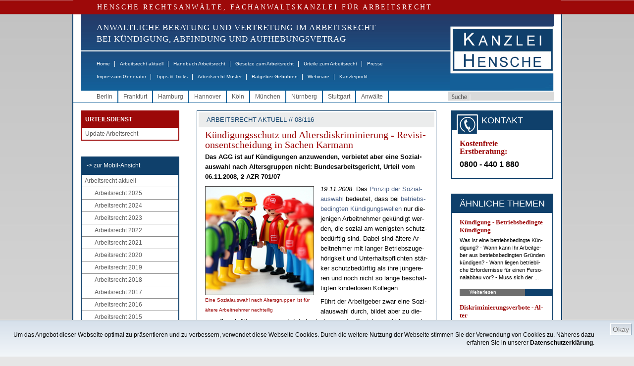

--- FILE ---
content_type: text/html;charset=ISO-8859-1
request_url: http://www.hensche.de/Arbeitsrecht_aktuell_Kuendigungsschutz_und_Altersdiskriminierung_Revisionsentscheidung_Karmann_BAG_2AZR701-07.html
body_size: 22980
content:
<!DOCTYPE html PUBLIC "-//W3C//DTD HTML 4.01 Transitional//EN" "http://www.w3.org/TR/html4/loose.dtd">

	<html dir="ltr" lang="de-DE" xmlns:og="http://opengraphprotocol.org/schema/" xmlns:fb="http://www.facebook.com/2008/fbml">
	<!-- !!! hensche5 !!! isTest = false, searchIds = 3,10,12,13, isNewsletter = false, entriesTeasercol==null = false -->
	<head>
		<!-- Google Tag Manager -->
		<script>(function(w,d,s,l,i){w[l]=w[l]||[];w[l].push({'gtm.start':
		new Date().getTime(),event:'gtm.js'});var f=d.getElementsByTagName(s)[0],
		j=d.createElement(s),dl=l!='dataLayer'?'&l='+l:'';j.async=true;j.src=
		'https://www.googletagmanager.com/gtm.js?id='+i+dl;f.parentNode.insertBefore(j,f);
		})(window,document,'script','dataLayer','GTM-WD8F5LTC');</script>
		<!-- End Google Tag Manager -->
		<title>K&#252;ndigungsschutz und Altersdiskriminierung - Revisionsentscheidung in Sachen Karmann - HENSCHE Arbeitsrecht</title>
		
		<meta charset="iso-8859-1" />
		<meta http-equiv="Content-Type" content="text/html; charset=iso-8859-1" />
		<meta http-equiv="Page-Enter" content="blendTrans(Duration=0.5)" />
		<meta http-equiv="Page-Exit" content="blendTrans(Duration=0.5)" />
			<meta name="date" content="2017-07-04T11:02:29+01:00" />
			<meta name="copyright" content="Rechtsanwalt Dr. Martin Hensche, Fachanwalt für Arbeitsrecht, HENSCHE Rechtsanwälte, Fachanwälte für Arbeitsrecht" />
			<meta name="keywords" content="Arbeitsrecht,Sozialauswahl, Altersdiskriminierung, Diskriminierung: Alter, Sozialauswahl: Altersgruppen,Rechtsanwalt" />
			<meta name="google-site-verification" content="BpR_SV6hVno6i2hQq3-9iAaaoaKIjzHr0cznoY2ho5c" />
			<meta name="author" content="Rechtsanwalt Dr. Martin Hensche, Fachanwalt für Arbeitsrecht, HENSCHE Rechtsanwälte, Fachanwälte für Arbeitsrecht" />
			<meta name="generator" content="xRed 4.0.3, SI-Projects, www.si-projects.com" />
			<meta name="description" content="BAG: Das AGG ist auf Kündigungen anzuwenden, verbietet aber eine Sozialauswahl nach Altersgruppen nicht" />
			<meta name="language" content="deutsch, de" />
			<meta name="distribution" content="germany" />
			<meta name="page-topic" content="Arbeitsrecht" />
			<meta name="revisit-after" content="2" />
			<meta name="page-type" content="Text" />
			<meta name="publisher" content="Rechtsanwalt Dr. Martin Hensche, Fachanwalt für Arbeitsrecht, HENSCHE Rechtsanwälte, Fachanwälte für Arbeitsrecht" />
			<meta name="company" content="HENSCHE Rechtsanwälte, Fachanwälte für Arbeitsrecht" />
			<meta name="robots" content="index, follow" />
				<meta property="og:image" content="http://www.hensche.de/servlet/de.blueorange.xred.util.GetFile/Eingruppierung_218x218.jpg?db=hensche&tbl=int_xredimage&key=id&keyval=83787&imgcol=xred_file"/>
				<meta property="og:description" content="19.11.2008. Das Prinzip der Sozialauswahl bedeutet, dass bei betriebsbedingten K&#252;ndigungswellen nur diejenigen Arbeitnehmer gek&#252;ndigt werden, die sozial am wenigsten schutzbed&#252;rftig sind. Dabei sind &#228;ltere Arbeitnehmer mit langer Betriebszugeh&#246;rigkeit und Unterhaltspflichten st&#228;rker schutzbed&#252;rftig als ihre j&#252;ngereren und noch nicht so lange ..."/>
		<meta property="og:type" content="article"/>
		<meta property="og:title" content="K&#252;ndigungsschutz und Altersdiskriminierung - Revisionsentscheidung in Sachen Karmann - HENSCHE Arbeitsrecht"/>
		<meta property="og:site_name" content="www.hensche.de"/>
		
			<link rel="alternate" media="only screen and (max-width: 640px)" href="http://m.hensche.de/Arbeitsrecht_aktuell_Kuendigungsschutz_und_Altersdiskriminierung_Revisionsentscheidung_Karmann_BAG_2AZR701-07.html">
		<script language="JavaScript" src="/js/hensche.js"></script>
		<script language="JavaScript" src="/js/library.js"></script>
			<script language="JavaScript" src="/js/jquery.js"></script>
			<script language="JavaScript" src="/js/nextindom.jquery.js"></script>
			<script language="JavaScript" src="/js/jquery.html5-placeholder-shim.js"></script>
			
		
		<link rel="stylesheet" type="text/css" href="/styles/style.css">
		<!--[if IE 6]>
			<link rel="stylesheet" type="text/css" href="/styles/style_IE6.css">
		<![endif]-->
		<link rel="alternate" type="application/rss+xml" title="RSS-Feed - Hensche - Arbeitsrecht aktuell" href="/servlet/rss/arbeitsrecht-aktuell.xml"/>
		<link rel="shortcut icon" href="/favicon.ico" type="image/x-icon" />
		<style>
			.red_bar {
				letter-spacing: 3px;
			}
			.navitext {
				letter-spacing: 1px;
				font-weight: normal;
			}
			
			.maincontent a:link,
			.maincontent a:visited,
			.copy a:link,
			.copy a:visited,
			.nebencopy a:link,
			.nebencopy a:visited,
			.service a:link,
			.service a:visited {
			    color: #4B6186;
			    text-decoration: none;
			}
			.maincontent a:link:hover,
			.copy a:link:hover,
			.nebencopy a:link:hover,
			.service a:link:hover {
			    
			    text-decoration: underline;
			}
			
			
			
			
			ul.toc {
				font-size: 11px;
				list-style-type: none;
				list-style-image: url(/images/pfeil.gif);
				list-style-position: outside;
				margin: 20px 0px 10px 0px;
				padding-left: 20px;
			}
			
			li.toc {
				margin: 0px 0px 8px 0px;
				text-align: left;
			}
			
			li.toc,
			li.toc a {
				font-size: 11px;
				font-weight: bold;
			}
			
			img.gotop {
				vertical-align:middle;
			}
			
			.urteileForm {
				font: normal 12px Arial, Helvetica, sans-serif;
				color: #000066;
				height: 16px;
				border: 1px solid #000066;
				padding-left: 4px;
			}
			
			select.urteileForm {
				height: 20px;
				padding-left: 0px;
			}
			
			li.imgteaserlist {
				list-style:none !important; 
				list-style-image:none !important; 
				margin:10px 0 !important; 
				padding-left: 0px; 
				padding-bottom: 10px; 
				border-bottom: 1px solid #0f406b; 
				min-height: 90px;
			}
			img.imgteaserlist {
				float: left; 
				margin: 4px 10px 5px 0;
			}
			
			/*
			td.teaserbox {
				 margin-top:0px;
				 margin-bottom:0px;
				 padding-top:0px;
				 padding-bottom:10px;
			}
			
			td.teaserbox p {
				 margin-top:0px;
				 margin-bottom:13px;
			}
			
			h3 {
				text-align: left;
			}
			
			h3 a:hover {
				color: black;
				text-decoration: none;
			}
			*/
			
		</style>
		<script type="text/javascript">
		
			function toggleVersion() {
				window.location.href = "http://m.hensche.de/Arbeitsrecht_aktuell_Kuendigungsschutz_und_Altersdiskriminierung_Revisionsentscheidung_Karmann_BAG_2AZR701-07.html?app=mobile";
			}
		
			function printview(link) {
				var width = 1000;
				var height = 1000;
				if(width > screen.availWidth - 10) {
					width = screen.availWidth - 10;
				}
				if(height > screen.availHeight - 30) {
					height = screen.availHeight - 30;
				}
				var left = Math.round((screen.availWidth - 10 - width) / 2);
				var top = Math.round((screen.availHeight - 30 - height) / 2);
				var options = 'width='+width+',height='+height+',screenX='+left+',screenY='+top+',left='+left+',top='+top+',';
				options += 'toolbar=yes,location=no,directories=no,menubar=yes,scrollbars=yes,resizable=yes,status=no';
				
				var newWindow = window.open(link, "hensche_print", options);
				if(newWindow) {
					newWindow.focus();
				} else {
					alert("Fenster kann nicht dargestellt werden. Ist ein Popup-Blocker in Ihrem Browser aktiviert?");
				}
			}
			
			
			
			function onLoad() {
					
			}
			
		</script>
		
		
		<script type="text/javascript" language="javascript">
			
			function newsletterCheckOptOut(formNL) {
				if(newsletterCheck(formNL, true)) {
					formNL.action = "/nlar/newsletter-remove.jsp";
					formNL.submit();
				}
			}
			
			function newsletterCheck(formNL, isOptOut) {
				
				if(false && !isOptOut) {
					if(isEmpty(formNL["xg"].value)) {
						alert("Bitte geben Sie Ihre Anrede an");
						formNL["xg"].focus();
						return false;
					}
					if(isEmpty(formNL["xv"].value)) {
						alert("Bitte geben Sie Ihren Vornamen an");
						formNL["xv"].focus();
						return false;
					}
					if(isEmpty(formNL["xn"].value)) {
						alert("Bitte geben Sie Ihren Nachnamen an");
						formNL["xn"].focus();
						return false;
					}
				}
				if(isEmpty(formNL["xe"].value)) {
					alert("Bitte geben Sie Ihre Email-Adresse an");
					formNL["xe"].focus();
					return false;
				}
				if(!validateEmail(formNL["xe"])) {
					alert("Angabe der Email-Adresse nicht korrekt.");
					formNL["xe"].focus();
					return false;
				}
				if(isOptOut && !confirm("Ihr Abonnement des Newsletters Arbeitsrecht wird gelöscht!")) {
					return false;
				}
				formNL["sd"].value = "2CDA09C6AA30BB05E10242AAD5B67099";

				return true;
			}
		</script>
		<style>
			.newsletterhead {
				font-family: Arial;
				font-size: 12px;
				background: #white;
				color: #black;
				font-weight: bold;
			}
			.newsletter {
				font-family: Arial;
				font-size: 11px;
				color: #black;
			}
			.newsletterform {
				font: normal 12px Arial, Helvetica, sans-serif;
				color: #000066;
				width: 95px;
				height: 12px;
				border: 1px solid #000066;
			}
			.newsletterFrame {
				font: normal 11px Verdana, Arial, Helvetica, sans-serif;
				color: #243562;
				border: 1px solid #243562;
				margin-left:5px;
				margin-right:5px;
			}
			.nlMenu {
				text-decoration: none;
				color: #000000;
				font-family: Verdana, Arial, Helvetica, sans-serif;
				font-size: 10px;
				padding-left:5px;
				padding-right:5px;
				text-align: right;
			}
			.nlMenu_neu {
				text-decoration: none;
				color: #000000;
				font-family: Verdana, Arial, Helvetica, sans-serif;
				font-size: 9px;
			}
			.topbarNlOld {
				background-color: #0F406B;
				color: #FFFFFF;
				font-size: 18px;
				line-height: 24px;
				margin-bottom: 4px;
				text-align: center;
			}
			td.buttonsNlOld {
				text-align: center; 
				padding-top: 5px;
			}
		</style>
	</head>
	<body onload="onLoad();">
		<!-- Google Tag Manager (noscript) --> 
		<noscript><iframe src="https://www.googletagmanager.com/ns.html?id=GTM-WD8F5LTC" height="0" width="0" style="display:none;visibility:hidden"></iframe></noscript>
		<!-- End Google Tag Manager (noscript) -->
		
			
		<p class="serif red_bar">HENSCHE RECHTSANWÄLTE, FACHANWALTSKANZLEI FÜR ARBEITSRECHT</p>
	<div class="mainwrapper" style="">
		<div class="header">
				<div class="logo">
					<a href="/"><img src="/images/logo.jpg" alt="Logo Hensche Rechtsanwälte" border="0"/></a>
				</div>
			<div class="naviwrapper">
				<p class="serif navitext" style="font-size: 17px;">ANWALTLICHE BERATUNG UND VERTRETUNG IM ARBEITSRECHT<br>
				   BEI KÜNDIGUNG, ABFINDUNG UND AUFHEBUNGSVETRAG</p>
				<ul class="mainnavi">
					<li><a href="/index.html">Home</a><span class="gap">|</span></li>
					<li><a href="/arbeitsrecht_aktuell.html">Arbeitsrecht aktuell</a><span class="gap">|</span></li>
					<li><a href="/Rechtsanwalt_Arbeitsrecht_Handbuch.html">Handbuch Arbeitsrecht</a><span class="gap">|</span></li>
					<li><a href="/Rechtsanwalt_Arbeitsrecht_Gesetze.html">Gesetze zum Arbeitsrecht</a><span class="gap">|</span></li>
					<li><a href="/urteile.jsp?a=106">Urteile zum Arbeitsrecht</a><span class="gap">|</span></li>
					<li><a href="/Rechtsanwalt_Arbeitsrecht_Presse.html">Presse</a></li>
				</ul>
				<ul class="mainnavi2">
					<li><a href="/impressum-generator.html">Impressum-Generator</a><span class="gap">|</span></li>
					<li><a href="/Infos_Arbeitsrecht.html">Tipps &amp; Tricks</a><span class="gap">|</span></li>
					<li><a href="/Musterschreiben_Arbeitsrecht.html">Arbeitsrecht Muster</a><span class="gap">|</span></li>
					<li><a href="/Rechtsanwalt_Arbeitsrecht_Gebuehren.html">Ratgeber Gebühren</a><span class="gap">|</span></li>
					<li><a href="/webinare_arbeitsrecht.html">Webinare</a><span class="gap">|</span></li>
					
					<li><a href="/kanzleiprofil-hensche-rechtsanwaelte.html">Kanzleiprofil</a></li>
				</ul>
			</div>
			<div class="clear"></div>
		</div>
		
			<div class="stadtwrapper">
				<form class="suche1" action="/search.jsp" method="get">
					<input type="button" class="suchbutton" value="" />
					<input type="text" class="suche" name="searchtext" />
				</form>
				<ul class="stadtnavi">
								<li><a href="/Rechtsanwalt_Arbeitsrecht_Berlin.html">Berlin</a></li>
								<li><a href="/Rechtsanwalt_Arbeitsrecht_Frankfurt.html">Frankfurt</a></li>
								<li><a href="/Rechtsanwalt_Arbeitsrecht_Hamburg.html">Hamburg</a></li>
								<li><a href="/Rechtsanwalt_Arbeitsrecht_Hannover.html">Hannover</a></li>
								<li><a href="/Rechtsanwalt_Arbeitsrecht_Koeln.html">K&#246;ln</a></li>
								<li><a href="/Rechtsanwalt_Arbeitsrecht_Muenchen.html">M&#252;nchen</a></li>
								<li><a href="/Rechtsanwalt_Arbeitsrecht_Nuernberg.html">N&#252;rnberg</a></li>
								<li><a href="/Rechtsanwalt_Arbeitsrecht_Stuttgart.html">Stuttgart</a></li>
					<li><a href="/rechtsanwaelte-fachanwaelte-arbeitsrecht.html">Anwälte</a></li>
				</ul>
				<div class="clear"></div>
			</div>
			
		<div class="contentwrapper">
			
			<!--LINKE SPALTE -->
			<div class="linke_spalte">
				
					<!-- START : EINGELOGGT MENU!-->
					<div class="loggedMenu">
						<div>
							<div class="titel">URTEILSDIENST</div>
							<ul>
								<li><a class="fc_grau1" href="/update-arbeitsrecht.html">Update Arbeitsrecht</a></li>
							</ul>
						</div>
					</div>
					<!-- ENDE : EINGELOGGT MENU!-->
				
				<!-- LINKE NAVIGATION -->
				<div class="linke_navi">
					<ul>
						<li class="mainnavi_header"><a href="javascript:toggleVersion();">-&gt; zur Mobil-Ansicht</a></li>
						<li><a href="/arbeitsrecht_aktuell.html">Arbeitsrecht aktuell</a>
							<ul class="subMenu">
								<li><a href="/arbeitsrecht_aktuell_2025.html">Arbeitsrecht 2025</a></li>
								<li><a href="/arbeitsrecht_aktuell_2024.html">Arbeitsrecht 2024</a></li>
								<li><a href="/arbeitsrecht_aktuell_2023.html">Arbeitsrecht 2023</a></li>
								<li><a href="/arbeitsrecht_aktuell_2022.html">Arbeitsrecht 2022</a></li>
								<li><a href="/arbeitsrecht_aktuell_2021.html">Arbeitsrecht 2021</a></li>
								<li><a href="/arbeitsrecht_aktuell_2020.html">Arbeitsrecht 2020</a></li>
								<li><a href="/arbeitsrecht_aktuell_2019.html">Arbeitsrecht 2019</a></li>
								<li><a href="/arbeitsrecht_aktuell_2018.html">Arbeitsrecht 2018</a></li>
								<li><a href="/arbeitsrecht_aktuell_2017.html">Arbeitsrecht 2017</a></li>
								<li><a href="/arbeitsrecht_aktuell_2016.html">Arbeitsrecht 2016</a></li>
								<li><a href="/arbeitsrecht_aktuell_2015.html">Arbeitsrecht 2015</a></li>
								<li><a href="/arbeitsrecht_aktuell_2014.html">Arbeitsrecht 2014</a></li>
								<li><a href="/arbeitsrecht_aktuell_2013.html">Arbeitsrecht 2013</a></li>
								<li><a href="/arbeitsrecht_aktuell_2012.html">Arbeitsrecht 2012</a></li>
								<li><a href="/Arbeitsrecht_aktuell_2011.html">Arbeitsrecht 2011</a></li>
								<li><a href="/Arbeitsrecht_aktuell_2010.html">Arbeitsrecht 2010</a></li>
								<li><a href="/Arbeitsrecht_aktuell_2009.html">Arbeitsrecht 2009</a></li>
								<li><a href="/Arbeitsrecht_aktuell_2008.html" id="navi_aktiv">Arbeitsrecht 2008</a>
									<ul class="subMenu">
										<li><a href="/arbeitsrecht_aktuell_2008_Rechtsprechung.html">Rechtsprechung</a></li>
										<li><a href="/arbeitsrecht_aktuell_2008_Arbeit_und_Soziales.html">Arbeit & Soziales</a></li>
										<li><a href="/arbeitsrecht_aktuell_2008_Europarecht.html">Europarecht</a></li>
										<li><a href="/arbeitsrecht_aktuell_2008_Gesetzgebung.html">Gesetzgebung</a></li>
									</ul>
								</li>
								<li><a href="/Arbeitsrecht_aktuell_2007.html">Arbeitsrecht 2007</a></li>
								<li><a href="/Arbeitsrecht_aktuell_2006.html">Arbeitsrecht 2006</a></li>
								<li><a href="/Arbeitsrecht_aktuell_2005.html">Arbeitsrecht 2005</a></li>
								<li><a href="/Arbeitsrecht_aktuell_2004.html">Arbeitsrecht 2004</a></li>
								<li><a href="/Arbeitsrecht_aktuell_2003.html">Arbeitsrecht 2003</a></li>
								<li><a href="/Arbeitsrecht_aktuell_2002.html">Arbeitsrecht 2002</a></li>
								<li><a href="/Arbeitsrecht_aktuell_2001.html">Arbeitsrecht 2001</a></li>
							</ul>
						</li>
						<li><a href="/Infos_Arbeitsrecht.html">Tipps und Tricks</a></li>
						<li><a href="/Rechtsanwalt_Arbeitsrecht_Handbuch.html">Handbuch Arbeitsrecht</a></li>
						<li><a href="/Rechtsanwalt_Arbeitsrecht_Gesetze.html">Gesetze zum Arbeitsrecht</a></li>
						<li><a href="/urteile.jsp?a=106">Urteile zum Arbeitsrecht</a></li>
						<li><a href="/Musterschreiben_Arbeitsrecht.html">Arbeitsrecht Muster</a></li>
						<li><a href="/Rechtsanwalt_Arbeitsrecht_Videos.html">Videos</a></li>
						<li><a href="/impressum-generator.html">Impressum-Generator</a></li>
						<li><a href="/webinare_arbeitsrecht.html">Webinare zum Arbeitsrecht</a></li>
					</ul>
				</div>

				<!-- LINKE NAVIGATION ENDE -->
					<!-- KONTAKTADRESSEN -->
					<div class="kontaktadressen">
						<div class="topbar">
							 B&Uuml;ROS
						</div>
						<ul>
										<li>
											<span class="kontakt">Kanzlei Berlin</span><br>
											<img src="/images/icon_phone.gif" style="vertical-align: middle;"/> 030 - 26 39 62 0<br>
											<img src="/images/icon_mail.gif" style="vertical-align: middle;"/> <a href="mailto:berlin@hensche.de">berlin@hensche.de</a><br>
											<a class="anfahrt" href="/wegbeschreibung-buero-hensche-berlin-luetzowstrasse-32.html">Anfahrt</a><a class="kontaktdetails" href="/Rechtsanwalt_Arbeitsrecht_Berlin.html">Details</a>
										</li>
										<li>
											<span class="kontakt">Kanzlei Frankfurt</span><br>
											<img src="/images/icon_phone.gif" style="vertical-align: middle;"/> 069 - 71 03 30 04<br>
											<img src="/images/icon_mail.gif" style="vertical-align: middle;"/> <a href="mailto:frankfurt@hensche.de">frankfurt@hensche.de</a><br>
											<a class="anfahrt" href="/wegbeschreibung-buero-hensche-frankfurt-schumannstrasse-27.html">Anfahrt</a><a class="kontaktdetails" href="/Rechtsanwalt_Arbeitsrecht_Frankfurt.html">Details</a>
										</li>
										<li>
											<span class="kontakt">Kanzlei Hamburg</span><br>
											<img src="/images/icon_phone.gif" style="vertical-align: middle;"/> 040 - 69 20 68 04<br>
											<img src="/images/icon_mail.gif" style="vertical-align: middle;"/> <a href="mailto:hamburg@hensche.de">hamburg@hensche.de</a><br>
											<a class="anfahrt" href="/wegbeschreibung-buero-hensche-hamburg-neuer-wall-10.html">Anfahrt</a><a class="kontaktdetails" href="/Rechtsanwalt_Arbeitsrecht_Hamburg.html">Details</a>
										</li>
										<li>
											<span class="kontakt">Kanzlei Hannover</span><br>
											<img src="/images/icon_phone.gif" style="vertical-align: middle;"/> 0511 - 89 97 701<br>
											<img src="/images/icon_mail.gif" style="vertical-align: middle;"/> <a href="mailto:hannover@hensche.de">hannover@hensche.de</a><br>
											<a class="anfahrt" href="/wegbeschreibung-buero-hensche-hannover-georgstrasse-38.html">Anfahrt</a><a class="kontaktdetails" href="/Rechtsanwalt_Arbeitsrecht_Hannover.html">Details</a>
										</li>
										<li>
											<span class="kontakt">Kanzlei K&#246;ln</span><br>
											<img src="/images/icon_phone.gif" style="vertical-align: middle;"/> 0221 - 70 90 718<br>
											<img src="/images/icon_mail.gif" style="vertical-align: middle;"/> <a href="mailto:koeln@hensche.de">koeln@hensche.de</a><br>
											<a class="anfahrt" href="/wegbeschreibung-buero-hensche-koeln-theodor-heuss-ring-23.html">Anfahrt</a><a class="kontaktdetails" href="/Rechtsanwalt_Arbeitsrecht_Koeln.html">Details</a>
										</li>
										<li>
											<span class="kontakt">Kanzlei M&#252;nchen</span><br>
											<img src="/images/icon_phone.gif" style="vertical-align: middle;"/> 089 - 21 56 88 63<br>
											<img src="/images/icon_mail.gif" style="vertical-align: middle;"/> <a href="mailto:muenchen@hensche.de">muenchen@hensche.de</a><br>
											<a class="anfahrt" href="/wegbeschreibung-buero-hensche-muenchen-ludwigstrasse-8.html">Anfahrt</a><a class="kontaktdetails" href="/Rechtsanwalt_Arbeitsrecht_Muenchen.html">Details</a>
										</li>
										<li>
											<span class="kontakt">Kanzlei N&#252;rnberg</span><br>
											<img src="/images/icon_phone.gif" style="vertical-align: middle;"/> 0911 - 95 33 207<br>
											<img src="/images/icon_mail.gif" style="vertical-align: middle;"/> <a href="mailto:nuernberg@hensche.de">nuernberg@hensche.de</a><br>
											<a class="anfahrt" href="/wegbeschreibung-buero-hensche-nuernberg-zeltnerstrasse-3.html">Anfahrt</a><a class="kontaktdetails" href="/Rechtsanwalt_Arbeitsrecht_Nuernberg.html">Details</a>
										</li>
										<li>
											<span class="kontakt">Kanzlei Stuttgart</span><br>
											<img src="/images/icon_phone.gif" style="vertical-align: middle;"/> 0711 - 47 09 710<br>
											<img src="/images/icon_mail.gif" style="vertical-align: middle;"/> <a href="mailto:stuttgart@hensche.de">stuttgart@hensche.de</a><br>
											<a class="anfahrt" href="/wegbeschreibung-buero-hensche-stuttgart-koenigstrasse-10c.html">Anfahrt</a><a class="kontaktdetails" href="/Rechtsanwalt_Arbeitsrecht_Stuttgart.html">Details</a>
										</li>
							<div class="clear"></div>
						</ul>
					</div>
					<!--KONTAKTADRESSEN ENDE -->
					
					
					
						<!--REFERENZEN -->
						<div class="referenzbox">
							<div class="topbar">
								REFERENZEN
							</div>
							<ul>
								<li>
									<a href="/arbeitsrecht-de.html"><div class="zeile"><p>Arbeitsrecht.de</p></div>
									<img src="/servlet/de.blueorange.xred.util.GetFile/arbeitsrecht-de_kl.gif?db=hensche&tbl=int_xredimage&imgcol=xred_file&key=id&keyval=12701" alt="arbeitsrecht-de_kl" class="ref"/></a>
								</li>
								
								<li>
									<a href="/jips.html"><div class="zeile"><p>Jura Uni SB</p></div>
									<span class="quadrat"><img src="/servlet/de.blueorange.xred.util.GetFile/LdW.gif?db=hensche&tbl=int_xredimage&imgcol=xred_file&key=id&keyval=2164" alt="LdW" class="ref"/></span></a>
								</li>
								<li>
									<a href="/EconBiz.html"><div class="zeile"><p>Econ Biz</p></div>
									<img src="/servlet/de.blueorange.xred.util.GetFile/econ-biz.gif?db=hensche&tbl=int_xredimage&imgcol=xred_file&key=id&keyval=2600" alt="econ-biz" class="ref"/></a>
								</li>
								<li>
									<a href="/USBK.html"><div class="zeile"><p>Stadtbibliothek Köln</p></div>
									<img src="/servlet/de.blueorange.xred.util.GetFile/USB_Koeln_kl.jpg?db=hensche&tbl=int_xredimage&imgcol=xred_file&key=id&keyval=2602" alt="USB_Koeln_kl" class="ref"/></a>
								</li>
								<li>
									<a href="/erfolgreich-suchen.html"><div class="zeile"><p>Erfolgreich suchen</p></div>
									<img src="/servlet/de.blueorange.xred.util.GetFile/Erfolgreich-Suchen-2011_klein.gif?db=hensche&tbl=int_xredimage&imgcol=xred_file&key=id&keyval=26530" alt="Erfolgreich Suchen 2011_klein" class="ref"/></a>
								</li>
								<li>
									<a href="/wir_bilden_aus.html"><div class="zeile"><p>Wir bilden aus</p></div>
									<img src="/servlet/de.blueorange.xred.util.GetFile/logo_RAK_Berlin_160x66.jpg?db=hensche&tbl=int_xredimage&imgcol=xred_file&key=id&keyval=114945" alt="logo_RAK_Berlin_160x66" class="ref"/></a>
								</li>
							</ul>
						</div>
						<!--REFERENZEN ENDE -->
				
					<!--MITGLIEDSCHAFTEN -->
					<div class="mitgliederbox">
						<div class="topbar">
							MITGLIEDSCHAFTEN
						</div>
						<ul>
							<li>
								<a href="/anwaltsverein.html" xkey="beitrag_2172"><img src="/servlet/de.blueorange.xred.util.GetFile/m_dav.gif?db=hensche&tbl=int_xredimage&imgcol=xred_file&key=id&keyval=2166" alt="m_dav" class="ref"/></a>
							</li>
							<li>
								<a href="/verein-demokratischer-juristen.html" xkey="beitrag_2173"><img src="/servlet/de.blueorange.xred.util.GetFile/logo_vdj.gif?db=hensche&tbl=int_xredimage&imgcol=xred_file&key=id&keyval=2167" alt="logo_vdj" class="ref"/></a>
							</li>
						</ul>
					</div>
					<br><br>
					<!--MITGLIEDSCHAFTEN ENDE -->
			</div>
			<!--LINKE SPALTE ENDE-->
			
			<!--RECHTE SPALTE -->
			<div class="rechte_spalte">
					<div class="maincontent" style="">
							

		
											<div class="beschriftung2">ARBEITSRECHT AKTUELL // 08/116</div>
										<h1  class="serif">K&#252;n&shy;di&shy;gungs&shy;schutz und Al&shy;ters&shy;dis&shy;kri&shy;mi&shy;nie&shy;rung - Re&shy;vi&shy;si&shy;ons&shy;ent&shy;schei&shy;dung in Sa&shy;chen Kar&shy;mann</h1>
											<div class="teaser_full">
												Das AGG ist auf K&#252;n&shy;di&shy;gun&shy;gen an&shy;zu&shy;wen&shy;den, ver&shy;bie&shy;tet aber ei&shy;ne So&shy;zi&shy;al&shy;aus&shy;wahl nach Al&shy;ters&shy;grup&shy;pen nicht: Bun&shy;des&shy;ar&shy;beits&shy;ge&shy;richt, Ur&shy;teil vom 06.11.2008, 2 AZR 701/07
											</div>
										<div class="copy">
													<div class="bildunterschrift">
														<img class="thema_pic" src="/servlet/de.blueorange.xred.util.GetFile/Eingruppierung_218x218.jpg?db=hensche&tbl=int_xredimage&key=id&keyval=83787&imgcol=xred_file" alt="Zwei Gruppen von je drei Arbeitnehmern mit Helm, Bekleidung der beiden Gruppen unterschiedlich"/>
														Ei&shy;ne So&shy;zi&shy;al&shy;aus&shy;wahl nach Al&shy;ters&shy;grup&shy;pen ist f&#252;r &#228;l&shy;te&shy;re Ar&shy;beit&shy;neh&shy;mer nach&shy;tei&shy;lig
													</div>
													<P><EM>19.11.2008</EM>. Das <a href="/Rechtsanwalt_Arbeitsrecht_Handbuch_Sozialauswahl.html" xkey="beitrag_12018" xtype="beitrag" xdocid="165878">Prin&shy;zip der So&shy;zi&shy;al&shy;aus&shy;wahl</a> be&shy;deu&shy;tet, dass bei <a href="/Rechtsanwalt_Arbeitsrecht_Handbuch_Kuendigung_Betriebsbedingt.html" xkey="beitrag_1545" xtype="beitrag" xdocid="167130">be&shy;triebs&shy;be&shy;ding&shy;ten K&#252;n&shy;di&shy;gungs&shy;wel&shy;len</a> nur die&shy;je&shy;ni&shy;gen Ar&shy;beit&shy;neh&shy;mer ge&shy;k&#252;n&shy;digt wer&shy;den, die so&shy;zi&shy;al am we&shy;nigs&shy;ten schutz&shy;be&shy;d&#252;rf&shy;tig sind. Da&shy;bei sind &#228;l&shy;te&shy;re Ar&shy;beit&shy;neh&shy;mer mit lan&shy;ger Be&shy;triebs&shy;zu&shy;ge&shy;h&#246;&shy;rig&shy;keit und Un&shy;ter&shy;halts&shy;pflich&shy;ten st&#228;r&shy;ker schutz&shy;be&shy;d&#252;rf&shy;tig als ih&shy;re j&#252;n&shy;ge&shy;re&shy;ren und noch nicht so lan&shy;ge be&shy;sch&#228;f&shy;tig&shy;ten kin&shy;der&shy;lo&shy;sen Kol&shy;le&shy;gen. </P>
<P>F&#252;hrt der Ar&shy;beit&shy;ge&shy;ber zwar ei&shy;ne So&shy;zi&shy;al&shy;aus&shy;wahl durch, bil&shy;det aber zu die&shy;sem Zweck Al&shy;ters&shy;grup&shy;pen, wird da&shy;durch der von der So&shy;zi&shy;al&shy;aus&shy;wahl be&shy;zweck&shy;te Schutz der &#228;l&shy;te&shy;ren Ar&shy;beit&shy;neh&shy;mer er&shy;heb&shy;lich ent&shy;wer&shy;tet. Denn Al&shy;ters&shy;grup&shy;pen&shy;bil&shy;dung hei&#223;t: Man bil&shy;det Al&shy;ters&shy;grup&shy;pen (z.B. die 40 bis 49j&#228;hrigen) und be&shy;vor&shy;zugt die &#196;l&shy;te&shy;ren dann nur in&shy;ner&shy;halb "ih&shy;rer" Al&shy;ters&shy;grup&shy;pe. </P>
<P>Da&shy;her fragt sich, ob ei&shy;ne Al&shy;ters&shy;grup&shy;pen&shy;bil&shy;dung bei der So&shy;zi&shy;al&shy;aus&shy;wahl den ge&shy;bo&shy;te&shy;nen Schutz &#228;l&shy;te&shy;rer Ar&shy;beit&shy;neh&shy;mer zu sehr ver&shy;rin&shy;gert, d.h. bis zu ei&shy;nem Punkt, an dem sie <a href="/Rechtsanwalt_Arbeitsrecht_Handbuch_Diskriminierung_Verbote_Alter.html" xkey="beitrag_17145" xtype="beitrag" xdocid="165720">we&shy;gen ih&shy;res Al&shy;ters dis&shy;kri&shy;mi&shy;niert</a> wer&shy;den. </P>
<P>Die&shy;se Fra&shy;ge hat das Bun&shy;des&shy;ar&shy;beits&shy;ge&shy;richt (BAG) in ei&shy;nem ei&shy;nem vor zwei Wo&shy;chen er&shy;gan&shy;ge&shy;nen Ur&shy;teil mit nein be&shy;ant&shy;wor&shy;tet. Zwar gel&shy;ten die <a href="/Rechtsanwalt_Arbeitsrecht_Handbuch_Diskriminierung.html" xkey="beitrag_11769" xtype="beitrag" xdocid="167120">Dis&shy;kri&shy;mi&shy;nie&shy;rungs&shy;ver&shy;bo&shy;te</a> des <a href="/Rechtsanwalt_Arbeitsrecht_Gesetze_AGG.html" xkey="gesetz_3302" xtype="gesetz" xdocid="84675">All&shy;ge&shy;mei&shy;nen Gleich&shy;be&shy;hand&shy;lungs&shy;ge&shy;set&shy;zes (AGG)</a> auch f&#252;r K&#252;n&shy;di&shy;gun&shy;gen, doch steht das <a href="/Rechtsanwalt_Arbeitsrecht_Handbuch_Diskriminierung_Verbote_Alter.html" xkey="beitrag_17145" xtype="beitrag" xdocid="165720">Ver&shy;bot der Al&shy;ters&shy;dis&shy;kri&shy;mi&shy;nie&shy;rung</a> (<a href="/Rechtsanwalt_Arbeitsrecht_Gesetze_AGG_p1.html" xkey="paragraph_3304" xtype="paragraph" xdocid="60284">&#167;&#167; 1</a>, <a href="/Rechtsanwalt_Arbeitsrecht_Gesetze_AGG_p10.html" xkey="paragraph_3315" xtype="paragraph" xdocid="129121">10 AGG</a>) es nicht, bei der <a href="/Rechtsanwalt_Arbeitsrecht_Handbuch_Sozialauswahl.html" xkey="beitrag_12018" xtype="beitrag" xdocid="165878">So&shy;zi&shy;al&shy;aus&shy;wahl</a> Al&shy;ters&shy;grup&shy;pen zu bil&shy;den: <a href="/Rechtsanwalt_Arbeitsrecht_Urteile_betriebsbedingte_Kuendigung_Diskriminierung_BAG_2AZR701-07.html" xkey="urteil_21977" xtype="urteil" xdocid="74615">BAG, Ur&shy;teil vom 06.11.2008, 2 AZR 701/07</a>.</P>
											<div><ul class="toc">
<li class="toc"><a href="#tocitem1">Dis&shy;kri&shy;mi&shy;niert ei&shy;ne Al&shy;ters&shy;grup&shy;pen&shy;bil&shy;dung bei der So&shy;zi&shy;al&shy;aus&shy;wahl die &#228;lte&shy;ren Ar&shy;beit&shy;neh&shy;mer we&shy;gen ih&shy;res Al&shy;ters?</a></li>
<li class="toc"><a href="#tocitem2">Der Fall Kar&shy;mann: Bei be&shy;triebs&shy;be&shy;ding&shy;ten Ent&shy;las&shy;sun&shy;gen von &#252;ber 600 Ar&shy;beit&shy;neh&shy;mern wird die So&shy;zi&shy;al&shy;aus&shy;wahl mit Zu&shy;stim&shy;mung des Be&shy;triebs&shy;rats nach Al&shy;ters&shy;grup&shy;pen vor&shy;ge&shy;nom&shy;men</a></li>
<li class="toc"><a href="#tocitem3">BAG: Dis&shy;kri&shy;mi&shy;nie&shy;rungs&shy;ver&shy;bo&shy;te des AGG sind trotz &#167; 2 Abs.4 AGG auf K&#252;ndi&shy;gun&shy;gen an&shy;zu&shy;wen&shy;den, ste&shy;hen aber ei&shy;ner Al&shy;ters&shy;grup&shy;pen&shy;bil&shy;dung bei der So&shy;zi&shy;al&shy;aus&shy;wahl nicht ent&shy;ge&shy;gen</a></li>
</ul>

<H3><a name="tocitem1">Dis&shy;kri&shy;mi&shy;niert ei&shy;ne Al&shy;ters&shy;grup&shy;pen&shy;bil&shy;dung bei der So&shy;zi&shy;al&shy;aus&shy;wahl die &#228;lte&shy;ren Ar&shy;beit&shy;neh&shy;mer we&shy;gen ih&shy;res Al&shy;ters?</a> <a href="#" title="Zum Seitenanfang"><img src="/images/gotop/gotop0.gif" border="0" class="gotop"></a></H3>
<P>Soll aus be&shy;trieb&shy;li&shy;chen Gr&#252;nden ei&shy;ne be&shy;stimm&shy;te An&shy;zahl von Ar&shy;beitspl&#228;tzen ab&shy;ge&shy;baut wer&shy;den, sind von ei&shy;ner sol&shy;chen Ent&shy;schei&shy;dung meist nicht nur die Ar&shy;beit&shy;neh&shy;mer be&shy;trof&shy;fen, die zuf&#228;lli&shy;ger&shy;wei&shy;se ge&shy;ra&shy;de auf den ab&shy;zu&shy;bau&shy;en&shy;den Ar&shy;beitspl&#228;tzen ar&shy;bei&shy;ten, son&shy;dern auch sol&shy;che, die der Ar&shy;beit&shy;ge&shy;ber auf&shy;grund sei&shy;nes <a href="/Rechtsanwalt_Arbeitsrecht_Handbuch_Weisungsrecht.html" xkey="beitrag_9306" xtype="beitrag" xdocid="166773">Wei&shy;sungs&shy;rechts</a> auf die zu strei&shy;chen&shy;den Stel&shy;len um&shy;set&shy;zen k&#246;nn&shy;te. <BR><BR>Gibt es da&shy;her mehr „K&#252;ndi&shy;gungs&shy;kan&shy;di&shy;da&shy;ten“ als zu strei&shy;chen&shy;de Stel&shy;len, ver&shy;pflich&shy;tet das <a href="/Rechtsanwalt_Arbeitsrecht_Gesetze_KSchG.html" xkey="gesetz_3626" xtype="gesetz" xdocid="118322">K&#252;ndi&shy;gungs&shy;schutz&shy;ge&shy;setz (KSchG)</a> den Ar&shy;beit&shy;ge&shy;ber da&shy;zu, bei der Aus&shy;wahl der aus <a href="/Rechtsanwalt_Arbeitsrecht_Handbuch_Kuendigung_Betriebsbedingt.html" xkey="beitrag_1545" xtype="beitrag" xdocid="167130">be&shy;triebs&shy;be&shy;ding&shy;ten Gr&#252;nden </a>zu k&#252;ndi&shy;gen&shy;den Ar&shy;beit&shy;neh&shy;mer so&shy;zia&shy;le Ge&shy;sichts&shy;punk&shy;te zu ber&#252;ck&shy;sich&shy;ti&shy;gen, d.h. ei&shy;ne <a href="/Rechtsanwalt_Arbeitsrecht_Handbuch_Sozialauswahl.html" xkey="beitrag_12018" xtype="beitrag" xdocid="165878">So&shy;zi&shy;al&shy;aus&shy;wahl</a> vor&shy;zu&shy;neh&shy;men (<a href="/Rechtsanwalt_Arbeitsrecht_Gesetze_KSchG_p1.html" xkey="paragraph_3629" xtype="paragraph" xdocid="120055">&#167; 1 Abs.3 KSchG</a>). </P>
<P>Die So&shy;zi&shy;al&shy;aus&shy;wahl f&#252;hrt da&shy;zu, dass Ar&shy;beit&shy;neh&shy;mer vor be&shy;triebs&shy;be&shy;ding&shy;ten K&#252;ndi&shy;gun&shy;gen um so bes&shy;ser gesch&#252;tzt sind, je l&#228;nger ihr Ar&shy;beits&shy;verh&#228;lt&shy;nis be&shy;stand und je &#228;lter sie sind. Auch Un&shy;ter&shy;halts&shy;pflich&shy;ten und ei&shy;ne ggf. be&shy;ste&shy;hen&shy;de Schwer&shy;be&shy;hin&shy;de&shy;rung ver&shy;bes&shy;sern die&shy;sen Schutz. </P>
<P>Das Prin&shy;zip der So&shy;zi&shy;al&shy;aus&shy;wahl ist aber nicht oh&shy;ne Aus&shy;nah&shy;men durch&shy;zuf&#252;hren. In die so&shy;zia&shy;le Aus&shy;wahl sind n&#228;mlich die&shy;je&shy;ni&shy;gen Ar&shy;beit&shy;neh&shy;mer nicht ein&shy;zu&shy;be&shy;zie&shy;hen, de&shy;ren Wei&shy;ter&shy;besch&#228;fti&shy;gung we&shy;gen ih&shy;rer Kennt&shy;nis&shy;se, F&#228;hig&shy;kei&shy;ten und Leis&shy;tun&shy;gen oder auch „zur Si&shy;che&shy;rung ei&shy;ner aus&shy;ge&shy;wo&shy;ge&shy;nen Per&shy;so&shy;nal&shy;struk&shy;tur des Be&shy;trie&shy;bes“ im be&shy;rech&shy;tig&shy;ten be&shy;trieb&shy;li&shy;chen In&shy;ter&shy;es&shy;se liegt (&#167; 1 Abs.3 Satz 2 KSchG).<BR><BR>Un&shy;ter Be&shy;ru&shy;fung auf die&shy;se Aus&shy;nah&shy;me&shy;vor&shy;schrift bil&shy;den Ar&shy;beit&shy;ge&shy;ber oft&shy;mals Al&shy;ters&shy;grup&shy;pen (z.B.: Ar&shy;beit&shy;neh&shy;mer von 31 bis 40 Jah&shy;ren, von 41 bis 50 Jah&shy;ren, von 35 bis 60 Jah&shy;ren usw.) und neh&shy;men die So&shy;zi&shy;al&shy;aus&shy;wahl nur in&shy;ner&shy;halb die&shy;ser Al&shy;ters&shy;grup&shy;pen vor. Da&shy;durch wird bei be&shy;triebs&shy;be&shy;ding&shy;ten K&#252;ndi&shy;gungs&shy;wel&shy;len ver&shy;hin&shy;dert, dass auf&shy;grund der So&shy;zi&shy;al&shy;aus&shy;wahl das Durch&shy;schnitts&shy;al&shy;ter der ver&shy;blei&shy;ben&shy;den Be&shy;leg&shy;schaft h&#246;her ist als es vor&shy;her war. Le&shy;bens&shy;al&shy;ter und Besch&#228;fti&shy;gungs&shy;dau&shy;er wer&shy;den da&shy;her zwar be&shy;ach&shy;tet, aber nur in&shy;ner&shy;halb der je&shy;wei&shy;li&shy;gen Al&shy;ters&shy;grup&shy;pen. D</P>
<P>enn wer zum Bei&shy;spiel 51 Jah&shy;re alt ist, kann im Rah&shy;men der So&shy;zi&shy;al&shy;aus&shy;wahl in&shy;ner&shy;halb der Al&shy;ters&shy;grup&shy;pe der 51- bis 60j&#228;hri&shy;gen „durch&shy;fal&shy;len“, ob&shy;wohl er im Ver&shy;gleich mit ei&shy;nem K&#252;ndi&shy;gungs&shy;kan&shy;di&shy;da&shy;ten der Al&shy;ters&shy;grup&shy;pe der 31- bis 40j&#228;hri&shy;gen schutz&shy;bed&#252;rf&shy;ti&shy;ger w&#228;re und da&shy;her bei ei&shy;ner So&shy;zi&shy;al&shy;aus&shy;wahl oh&shy;ne Al&shy;ters&shy;grup&shy;pen sein Ar&shy;beits&shy;verh&#228;lt&shy;nis ge&shy;ret&shy;tet h&#228;tte.<BR><BR>Auf der Grund&shy;la&shy;ge des am 18.08.2006 in Kraft ge&shy;tre&shy;te&shy;nen <a href="/Rechtsanwalt_Arbeitsrecht_Gesetze_AGG.html" xkey="gesetz_3302" xtype="gesetz" xdocid="84675">All&shy;ge&shy;mei&shy;nen Gleich&shy;be&shy;hand&shy;lungs&shy;ge&shy;set&shy;zes (AGG)</a> ist al&shy;ler&shy;dings zwei&shy;fel&shy;haft ge&shy;wor&shy;den, ob die Bil&shy;dung von Al&shy;ters&shy;grup&shy;pen bei der So&shy;zi&shy;al&shy;aus&shy;wahl wie bis&shy;her recht&shy;lich zul&#228;ssig ist oder aber ei&shy;ne nach dem AGG ver&shy;bo&shy;te&shy;ne <a href="/Rechtsanwalt_Arbeitsrecht_Handbuch_Diskriminierung.html" xkey="beitrag_11769" xtype="beitrag" xdocid="167120">Dis&shy;kri&shy;mi&shy;nie&shy;rung</a> we&shy;gen des Al&shy;ters dar&shy;stellt. </P>
<P>Hier mei&shy;nen ei&shy;ni&shy;ge Ar&shy;beits&shy;recht&shy;ler, dass die Bil&shy;dung von Al&shy;ters&shy;grup&shy;pen &#228;lte&shy;re Ar&shy;beit&shy;neh&shy;mer be&shy;nach&shy;tei&shy;ligt und da&shy;her als Al&shy;ters&shy;dis&shy;kri&shy;mi&shy;nie&shy;rung durch das AGG ver&shy;bo&shy;ten sei. Die Ge&shy;gen&shy;mei&shy;nung be&shy;sagt, dass ge&shy;ra&shy;de das Prin&shy;zip der So&shy;zi&shy;al&shy;aus&shy;wahl bzw. die die&shy;sem ent&shy;spre&shy;chen&shy;de Bes&shy;ser&shy;stel&shy;lung &#228;lte&shy;rer Ar&shy;beit&shy;neh&shy;mer bei be&shy;triebs&shy;be&shy;ding&shy;ten K&#252;ndi&shy;gun&shy;gen dis&shy;kri&shy;mi&shy;nie&shy;rend sei, n&#228;mlich ei&shy;ne Be&shy;nach&shy;tei&shy;li&shy;gung j&#252;nge&shy;rer Ar&shy;beit&shy;neh&shy;mer dar&shy;stel&shy;le. </P>
<P>Frag&shy;lich ist bei al&shy;le&shy;dem auch, ob das AGG und sei&shy;ne Be&shy;nach&shy;tei&shy;li&shy;gungs&shy;ver&shy;bo&shy;te auf K&#252;ndi&shy;gun&shy;gen &#252;ber&shy;haupt an&shy;zu&shy;wen&shy;den sind, da dies nach dem Ge&shy;set&shy;zes&shy;wort&shy;laut (<a href="/Rechtsanwalt_Arbeitsrecht_Gesetze_AGG_p2.html" xkey="paragraph_3305" xtype="paragraph" xdocid="60285">&#167; 2 Abs.4 AGG</a>) ei&shy;gent&shy;lich aus&shy;ge&shy;schlos&shy;sen ist (sie&shy;he hier&shy;zu Ar&shy;beits&shy;recht ak&shy;tu&shy;ell: <a href="/Arbeitsrecht_aktuell_AGG_Kuendigung.html" xkey="beitrag_1324" xtype="beitrag" xdocid="121249">06/20 AGG und K&#252;ndi&shy;gungs&shy;schutz</a>).<BR><BR>Zu die&shy;sen seit l&#228;nge&shy;rem kon&shy;tro&shy;vers dis&shy;ku&shy;tier&shy;ten Fra&shy;gen hat nun&shy;mehr das Bun&shy;des&shy;ar&shy;beits&shy;ge&shy;richt (BAG) mit Ur&shy;teil vom 06.11.2008 (2 AZR 701/07) Stel&shy;lung ge&shy;nom&shy;men.</P>
<H3><a name="tocitem2">Der Fall Kar&shy;mann: Bei be&shy;triebs&shy;be&shy;ding&shy;ten Ent&shy;las&shy;sun&shy;gen von &#252;ber 600 Ar&shy;beit&shy;neh&shy;mern wird die So&shy;zi&shy;al&shy;aus&shy;wahl mit Zu&shy;stim&shy;mung des Be&shy;triebs&shy;rats nach Al&shy;ters&shy;grup&shy;pen vor&shy;ge&shy;nom&shy;men</a> <a href="#" title="Zum Seitenanfang"><img src="/images/gotop/gotop0.gif" border="0" class="gotop"></a></H3>
<P>Der Ka&shy;ros&shy;se&shy;rie&shy;bau&shy;er Kar&shy;mann in Os&shy;nabr&#252;ck war En&shy;de 2006 aus be&shy;triebs&shy;be&shy;ding&shy;ten Gr&#252;nden zur Ent&shy;las&shy;sung von 619 Ar&shy;beit&shy;neh&shy;mern ge&shy;zwun&shy;gen. Da&shy;zu ver&shy;ein&shy;bar&shy;te er mit dem Be&shy;triebs&shy;rat ei&shy;nen So&shy;zi&shy;al&shy;plan und In&shy;ter&shy;es&shy;sen&shy;aus&shy;gleich mit Na&shy;mens&shy;lis&shy;te, d.h. die zu k&#252;ndi&shy;gen&shy;den Ar&shy;beit&shy;neh&shy;mer wur&shy;den im Rah&shy;men der Ei&shy;ni&shy;gung zwi&shy;schen Ar&shy;beit&shy;ge&shy;ber und Be&shy;triebs&shy;rat na&shy;ment&shy;lich be&shy;nannt. Zum Zwe&shy;cke der Er&shy;mitt&shy;lung der zu k&#252;ndi&shy;gen&shy;den Ar&shy;beit&shy;neh&shy;mer wur&shy;den Al&shy;ters&shy;grup&shy;pen ge&shy;bil&shy;det, die je&shy;weils zehn Jahrg&#228;nge er&shy;fass&shy;ten, n&#228;mlich die bis 25j&#228;hri&shy;gen, die bis 35j&#228;hri&shy;gen, die bis 45j&#228;hri&shy;gen, die bis 55j&#228;hri&shy;gen und die &#252;ber 55j&#228;hri&shy;gen.<BR><BR>Im Er&shy;geb&shy;nis er&shy;hiel&shy;ten da&shy;her Ar&shy;beit&shy;neh&shy;mer der Al&shy;ters&shy;grup&shy;pe der 46- bis 55j&#228;hri&shy;gen ei&shy;ne K&#252;ndi&shy;gung, ob&shy;wohl sie im Ver&shy;gleich mit Ar&shy;beit&shy;neh&shy;mern der Al&shy;ters&shy;grup&shy;pe der 36- bis 45j&#228;hri&shy;gen oder mit Ar&shy;beit&shy;neh&shy;mern der Al&shy;ters&shy;grup&shy;pe der 26- bis 35j&#228;hri&shy;gen so&shy;zi&shy;al st&#228;rker schutz&shy;bed&#252;rf&shy;tig wa&shy;ren: Ein sol&shy;cher al&shy;ters&shy;grup&shy;pen&#252;berg&shy;rei&shy;fen&shy;der Ver&shy;gleich von „K&#252;ndi&shy;gungs&shy;kan&shy;di&shy;da&shy;ten“ wur&shy;de be&shy;wusst ver&shy;hin&shy;dert und die vor der K&#252;ndi&shy;gungs&shy;wel&shy;le vor&shy;han&shy;de&shy;ne Al&shy;ters&shy;struk&shy;tur der Be&shy;leg&shy;schaft auf die&shy;sem We&shy;ge auf&shy;recht&shy;er&shy;hal&shy;ten.<BR><BR>Vie&shy;le auf&shy;grund die&shy;ser K&#252;ndi&shy;gungs&shy;wel&shy;le gek&#252;ndig&shy;ten Ar&shy;beit&shy;neh&shy;mer er&shy;ho&shy;ben Kla&shy;ge, wo&shy;bei sie in der ers&shy;ten In&shy;stanz vor dem Ar&shy;beits&shy;ge&shy;richt Os&shy;nabr&#252;ck im Fe&shy;bru&shy;ar 2007 ob&shy;sieg&shy;ten (wir be&shy;rich&shy;te&shy;ten dar&#252;ber in Ar&shy;beits&shy;recht ak&shy;tu&shy;ell: <a href="/Arbeitsrecht_aktuell_2007_Osnabrueck_Diskriminierungsschutz_Allgemeines-Gleichbehandlungsgesetz.html" xkey="beitrag_6118" xtype="beitrag" xdocid="72361">07/15 Ar&shy;beits&shy;ge&shy;richt Os&shy;nabr&#252;ck: AGG gilt bei K&#252;ndi&shy;gun&shy;gen</a>.). Das in der zwei&shy;ten In&shy;stanz f&#252;r die&shy;se Pro&shy;zes&shy;se zust&#228;ndi&shy;ge Lan&shy;des&shy;ar&shy;beits&shy;ge&shy;richt (LAG) Nie&shy;der&shy;sach&shy;sen ent&shy;schied da&shy;ge&shy;gen f&#252;r Kar&shy;mann, d.h. es wies die Kla&shy;gen im Ju&shy;li 2007 ab und lie&#223; die Re&shy;vi&shy;si&shy;on zum BAG zu (wir be&shy;rich&shy;te&shy;ten dar&#252;ber in Ar&shy;beits&shy;recht ak&shy;tu&shy;ell: <a href="/Arbeitsrecht_aktuell_Landesarbeitsgericht_Niedersachsen_Kuendigungsschutzverfahren_16Sa274-07.html" xkey="beitrag_7844" xtype="beitrag" xdocid="108680">07/48 Lan&shy;des&shy;ar&shy;beits&shy;ge&shy;richt Nie&shy;der&shy;sach&shy;sen vs. Ar&shy;beits&shy;ge&shy;richt Os&shy;nabr&#252;ck</a>). <BR><BR>Das LAG war der Mei&shy;nung, der im vor&shy;lie&shy;gen&shy;de Fall ver&shy;ein&shy;bar&shy;te In&shy;ter&shy;es&shy;sen&shy;aus&shy;gleich ver&shy;s&shy;to&#223;e nicht ge&shy;gen das AGG und auch nicht ge&shy;gen eu&shy;ro&shy;pa&shy;recht&shy;li&shy;che Dis&shy;kri&shy;mi&shy;nie&shy;rungs&shy;ver&shy;bo&shy;te. Da&shy;bei hielt das LAG die Dis&shy;kri&shy;mi&shy;nie&shy;rungs&shy;ver&shy;bo&shy;te des AGG - trotz &#167; 2 Abs.4 AGG - im Rah&shy;men des KSchG f&#252;r an&shy;wend&shy;bar. Es war aber wei&shy;ter&shy;hin der An&shy;sicht, die Be&shy;gren&shy;zung der So&shy;zi&shy;al&shy;aus&shy;wahl zum Zwe&shy;cke ei&shy;ner „aus&shy;ge&shy;wo&shy;ge&shy;nen Al&shy;ters&shy;struk&shy;tur“ (&#167; 1 Abs.3 Satz 2 KschG) ent&shy;spre&shy;che den von <a href="/Rechtsanwalt_Arbeitsrecht_Gesetze_AGG_p10.html" xkey="paragraph_3315" xtype="paragraph" xdocid="129121">&#167; 10 AGG </a>zu&shy;ge&shy;las&shy;se&shy;nen Aus&shy;nah&shy;men vom Ver&shy;bot der Be&shy;nach&shy;tei&shy;li&shy;gung we&shy;gen des Al&shy;ters, da an&shy;dern&shy;falls ei&shy;ne lang&shy;fris&shy;ti&shy;ge Nach&shy;wuchs&shy;pla&shy;nung nicht m&#246;glich sei.</P>
<H3><a name="tocitem3">BAG: Dis&shy;kri&shy;mi&shy;nie&shy;rungs&shy;ver&shy;bo&shy;te des AGG sind trotz &#167; 2 Abs.4 AGG auf K&#252;ndi&shy;gun&shy;gen an&shy;zu&shy;wen&shy;den, ste&shy;hen aber ei&shy;ner Al&shy;ters&shy;grup&shy;pen&shy;bil&shy;dung bei der So&shy;zi&shy;al&shy;aus&shy;wahl nicht ent&shy;ge&shy;gen</a> <a href="#" title="Zum Seitenanfang"><img src="/images/gotop/gotop4.gif" border="0" class="gotop"></a></H3>
<P>Das BAG hat die zu&shy;guns&shy;ten von Kar&shy;mann er&shy;gan&shy;ge&shy;nen Be&shy;ru&shy;fungs&shy;ur&shy;tei&shy;le best&#228;tigt, d.h. ge&shy;gen die kla&shy;gen&shy;den Ar&shy;beit&shy;neh&shy;mer ent&shy;schie&shy;den. In der bis&shy;lang al&shy;lein vor&shy;lie&shy;gen&shy;den Pres&shy;se&shy;mel&shy;dung hei&#223;t es hier&shy;zu:<BR><BR>Die Dis&shy;kri&shy;mi&shy;nie&shy;rungs&shy;ver&shy;bo&shy;te des AGG f&#228;nden auch im Rah&shy;men des K&#252;ndi&shy;gungs&shy;schut&shy;zes nach dem KSchG An&shy;wen&shy;dung. Da&shy;her k&#246;nne ei&shy;ne dis&shy;kri&shy;mi&shy;nie&shy;ren&shy;de K&#252;ndi&shy;gung so&shy;zi&shy;al&shy;wid&shy;rig und da&shy;her gem&#228;&#223; &#167; 1 KSchG un&shy;wirk&shy;sam sein. Eben&shy;so&shy;we&shy;nig wie das Ver&shy;bot der Al&shy;ters&shy;dis&shy;kri&shy;mi&shy;nie&shy;rung (&#167;&#167; 1, 10 AGG) ei&shy;ner Ber&#252;ck&shy;sich&shy;ti&shy;gung des Le&shy;bens&shy;al&shy;ters im Rah&shy;men der So&shy;zi&shy;al&shy;aus&shy;wahl (&#167; 1 Abs. 3 Satz 1 KSchG) ent&shy;ge&shy;gen&shy;ste&shy;he, ver&shy;bie&shy;te es aber auch die Be&shy;gren&shy;zung der Be&shy;deu&shy;tung des Le&shy;bens&shy;al&shy;ters in Ge&shy;stalt der Bil&shy;dung von Al&shy;ters&shy;grup&shy;pen (&#167; 1 Abs. 3 Satz 2 KSchG). Auch die Al&shy;ters&shy;grup&shy;pen&shy;bil&shy;dung bei der So&shy;zi&shy;al&shy;aus&shy;wahl ist da&shy;her nach dem AGG zul&#228;ssig. <BR><BR>In der Zu&shy;tei&shy;lung von So&shy;zi&shy;al&shy;punk&shy;ten nach dem Le&shy;bens&shy;al&shy;ter und in der Al&shy;ters&shy;grup&shy;pen&shy;bil&shy;dung lie&shy;ge zwar ei&shy;ne an das Al&shy;ter an&shy;kn&#252;pfen&shy;de un&shy;ter&shy;schied&shy;li&shy;che Be&shy;hand&shy;lung. Die&shy;se sei aber gem&#228;&#223; &#167; 10 Satz 1 AGG ge&shy;recht&shy;fer&shy;tigt. Die Zu&shy;tei&shy;lung von Al&shy;ter&shy;spunk&shy;ten f&#252;hre, so hei&#223;t es in der Pres&shy;se&shy;mel&shy;dung w&#246;rt&shy;lich, „mit ei&shy;ner hin&shy;nehm&shy;ba&shy;ren Unsch&#228;rfe zur Ber&#252;ck&shy;sich&shy;ti&shy;gung von Chan&shy;cen auf dem Ar&shy;beits&shy;markt und im Zu&shy;sam&shy;men&shy;spiel mit den &#252;bri&shy;gen so&shy;zia&shy;len Ge&shy;sichts&shy;punk&shy;ten (Be&shy;triebs&shy;zu&shy;geh&#246;rig&shy;keit, Un&shy;ter&shy;halt, Schwer&shy;be&shy;hin&shy;de&shy;rung) nicht zu ei&shy;ner &#220;ber&shy;be&shy;wer&shy;tung des Le&shy;bens&shy;al&shy;ters“. Die Bil&shy;dung von Al&shy;ters&shy;grup&shy;pen wir&shy;ke der &#220;be&shy;r&shy;al&shy;te&shy;rung des Be&shy;triebs ent&shy;ge&shy;gen und re&shy;la&shy;ti&shy;vie&shy;re da&shy;mit zu&shy;gleich die Be&shy;vor&shy;zu&shy;gung &#228;lte&shy;rer Ar&shy;beit&shy;neh&shy;mer. <BR><BR>Was dies ge&shy;nau hei&#223;en soll, wird man wohl erst der der&shy;zeit noch nicht vor&shy;lie&shy;gen&shy;den schrift&shy;li&shy;chen Ur&shy;teils&shy;be&shy;gr&#252;ndung ent&shy;neh&shy;men k&#246;nnen. Die &#220;ber&shy;le&shy;gung, dass die Al&shy;ters&shy;grup&shy;pen&shy;bil&shy;dung die Be&shy;vor&shy;zu&shy;gung &#228;lte&shy;rer Ar&shy;beit&shy;neh&shy;mer bei der So&shy;zi&shy;al&shy;aus&shy;wahl be&shy;gren&shy;ze, weist in die Rich&shy;tung, dass un&shy;ter dem As&shy;pekt des Ver&shy;bots der Al&shy;ters&shy;dis&shy;kri&shy;mi&shy;nie&shy;rung we&shy;ni&shy;ger die Al&shy;ters&shy;grup&shy;pen&shy;bil&shy;dung (d.h. die Aus&shy;nah&shy;me) als viel&shy;mehr die Be&shy;vor&shy;zu&shy;gung &#228;lte&shy;rer Ar&shy;beit&shy;neh&shy;mer bei der So&shy;zi&shy;al&shy;aus&shy;wahl als sol&shy;cher (d.h. die recht&shy;li&shy;che Re&shy;gel) be&shy;gr&#252;ndungs&shy;bed&#252;rf&shy;tig ist.<BR><BR>Fa&shy;zit: In Zu&shy;kunft k&#246;nn&shy;te we&shy;ni&shy;ger ei&shy;ne So&shy;zi&shy;al&shy;aus&shy;wahl mit Al&shy;ters&shy;grup&shy;pen&shy;bil&shy;dung als viel&shy;mehr ei&shy;ne So&shy;zi&shy;al&shy;aus&shy;wahl oh&shy;ne Al&shy;ters&shy;grup&shy;pen&shy;bil&shy;dung recht&shy;lich an&shy;ge&shy;grif&shy;fen wer&shy;den, und zwar von j&#252;nge&shy;ren Ar&shy;beit&shy;neh&shy;mern. So&shy;weit der Pres&shy;se&shy;mel&shy;dung des BAG ent&shy;nom&shy;men wer&shy;den kann, m&#246;ch&shy;te das BAG aber wohl ge&shy;nau dies ver&shy;hin&shy;dern, d.h. es steht wohl auf dem Stand&shy;punkt, dass so&shy;wohl die st&#228;rke&shy;re Be&shy;vor&shy;zu&shy;gung &#228;lte&shy;rer Ar&shy;beit&shy;neh&shy;mer bei ei&shy;ner So&shy;zi&shy;al&shy;aus&shy;wahl oh&shy;ne Al&shy;ters&shy;grup&shy;pen&shy;bil&shy;dung als auch die Al&shy;ters&shy;grup&shy;pen&shy;bil&shy;dung kei&shy;ne ver&shy;bo&shy;te&shy;ne Al&shy;ters&shy;dis&shy;kri&shy;mi&shy;nie&shy;rung sei.<BR><BR>N&#228;he&shy;re In&shy;for&shy;ma&shy;tio&shy;nen zu die&shy;sem Vor&shy;gang fin&shy;den Sie hier:</P>
<UL>
<LI><a href="/Rechtsanwalt_Arbeitsrecht_Urteile_betriebsbedingte_Kuendigung_Diskriminierung_BAG_2AZR701-07.html" xkey="urteil_21977" xtype="urteil" xdocid="74615">Bun&shy;des&shy;ar&shy;beits&shy;ge&shy;richt, Ur&shy;teil vom 06.11.2008, 2 AZR 701/07</a></LI>
<LI><a href="/Rechtsanwalt_Arbeitsrecht_Urteile_Kuendigung_Alter_Hannover_LAG_Niedersachsen_16Sa274-07.html" xkey="urteil_8560" xtype="urteil" xdocid="94471">Lan&shy;des&shy;ar&shy;beits&shy;ge&shy;richt Nie&shy;der&shy;sach&shy;sen, Ur&shy;teil vom 13.07.2007, 16 Sa 274/07 </a>(das vom BAG erw&#228;hn&shy;te Ur&shy;teil des LAG hat ein an&shy;de&shy;res Ak&shy;ten&shy;zei&shy;chen, da das LAG vie&shy;le Par&shy;al&shy;lel&shy;ent&shy;schei&shy;dun&shy;gen in Sa&shy;chen Kar&shy;mann er&shy;las&shy;sen hat)</LI>
<LI><a href="/Rechtsanwalt_Arbeitsrecht_Handbuch_Kuendigung_Betriebsbedingt.html" xkey="beitrag_1545" xtype="beitrag" xdocid="167130">Hand&shy;buch Ar&shy;beits&shy;recht: Be&shy;triebs&shy;be&shy;ding&shy;te K&#252;ndi&shy;gung</a></LI>
<LI><a href="/Rechtsanwalt_Arbeitsrecht_Handbuch_Diskriminierung_gesetzlicher_Schutz.html" xkey="beitrag_17116" xtype="beitrag" xdocid="145826">Hand&shy;buch Ar&shy;beits&shy;recht: Dis&shy;kri&shy;mi&shy;nie&shy;rung - An&shy;wen&shy;dungs&shy;be&shy;reich des ge&shy;setz&shy;li&shy;chen Schut&shy;zes</a></LI>
<LI><a href="/Rechtsanwalt_Arbeitsrecht_Handbuch_Sozialauswahl.html" xkey="beitrag_12018" xtype="beitrag" xdocid="165878">Hand&shy;buch Ar&shy;beits&shy;recht: So&shy;zi&shy;al&shy;aus&shy;wahl</a></LI>
<LI><a href="/Rechtsanwalt_Arbeitsrecht_Handbuch_Diskriminierung.html" xkey="beitrag_11769" xtype="beitrag" xdocid="167120">Hand&shy;buch Ar&shy;beits&shy;recht: Dis&shy;kri&shy;mi&shy;nie&shy;rung</a></LI>
<LI><a href="/Sozialauswahl-und-Altersrente-BAG-2AZR-67-16-04.07.2017-9.10.html" xkey="beitrag_120291" xtype="beitrag" xdocid="131189">Ar&shy;beits&shy;recht ak&shy;tu&shy;ell: 17/177 So&shy;zi&shy;al&shy;aus&shy;wahl und Al&shy;ters&shy;ren&shy;te</a></LI>
<LI><a href="/Wiederholte_Kuendigung_als_Diskriminierung_Kuendigung_trotz_Schwangerschaft_Arbeitsgericht_Berlin_28Ca1848514_08052015.html" xkey="beitrag_94381" xtype="beitrag" xdocid="136071">Ar&shy;beits&shy;recht ak&shy;tu&shy;ell: 15/208 Wie&shy;der&shy;hol&shy;te K&#252;ndi&shy;gung als Dis&shy;kri&shy;mi&shy;nie&shy;rung</a></LI>
<LI><a href="/Kuendigung_wegen_Rente_durch_Arbeitgeber_BAG_6AZR_457-14_31.07.2015.html" xkey="beitrag_94339" xtype="beitrag" xdocid="145150">Ar&shy;beits&shy;recht ak&shy;tu&shy;ell: 15/204 K&#252;ndi&shy;gung we&shy;gen Ren&shy;te durch den Ar&shy;beit&shy;ge&shy;ber</a></LI>
<LI><a href="/Interessenausgleich_Namensliste_Insolvenz_Altersgruppen_BAG_6AZR790-12.html" xkey="beitrag_71684" xtype="beitrag" xdocid="142584">Ar&shy;beits&shy;recht ak&shy;tu&shy;ell: 13/376 In&shy;ter&shy;es&shy;sen&shy;aus&shy;gleich mit Na&shy;mens&shy;lis&shy;te in der In&shy;sol&shy;venz</a></LI>
<LI><a href="/Diskriminierung_wegen_Kuendigung_diskriminierende_Kuendigung_Schwangerschaft_BAG_8AZR838-12.html" xkey="beitrag_69997" xtype="beitrag" xdocid="136078">Ar&shy;beits&shy;recht ak&shy;tu&shy;ell: 13/367 Dis&shy;kri&shy;mi&shy;nie&shy;rung we&shy;gen K&#252;ndi&shy;gung</a></LI>
<LI><a href="/Diskriminierung_Kuendigung_Keine_Diskriminierung_durch_Kuendigung_bei_Schwangerschaft_BAG_8AZR742-12.html" xkey="beitrag_67846" xtype="beitrag" xdocid="155565">Ar&shy;beits&shy;recht ak&shy;tu&shy;ell: 13/299 Kei&shy;ne Dis&shy;kri&shy;mi&shy;nie&shy;rung durch K&#252;ndi&shy;gung bei Schwan&shy;ger&shy;schaft</a></LI>
<LI><a href="/Sozialauswahl_Altersdiskriminierung_Sozialauswahl_und_Altersdiskriminierung_Altersgruppenbildung_BAG_2AZR42-10.html" xkey="beitrag_36627" xtype="beitrag" xdocid="110205">Ar&shy;beits&shy;recht ak&shy;tu&shy;ell: 11/254 So&shy;zi&shy;al&shy;aus&shy;wahl und Al&shy;ters&shy;dis&shy;kri&shy;mi&shy;nie&shy;rung</a></LI>
<LI><a href="/Abfindung_Altersgruppen_Sozialplan-Abfindung_nach_Altersgruppen_BAG_1AZR764-09.html" xkey="beitrag_28239" xtype="beitrag" xdocid="151794">Ar&shy;beits&shy;recht ak&shy;tu&shy;ell: 11/087 Ab&shy;fin&shy;dung: Dis&shy;kri&shy;mi&shy;nie&shy;rung durch Staf&shy;fe&shy;lung nach Al&shy;ters&shy;grup&shy;pen?</a></LI>
<LI><a href="/Arbeitsrecht_aktuell_Altersgruppenbildung_Sozialauswahl_Diskriminierung_Alter_Europarecht_ArbG_Siegburg_2Ca2144-09.html" xkey="beitrag_22201" xtype="beitrag" xdocid="107602">Ar&shy;beits&shy;recht ak&shy;tu&shy;ell: 10/086 Al&shy;ters&shy;grup&shy;pen&shy;bil&shy;dung bei So&shy;zi&shy;al&shy;aus&shy;wahl eu&shy;ro&shy;pa&shy;rechts&shy;wid&shy;rig?</a></LI>
<LI><a href="/Arbeitsrecht-aktuell_Die_zehn_wichtigsten_arbeitsrechtlichen_Entscheidungen_2008.html" xkey="beitrag_12852" xtype="beitrag" xdocid="153239">Ar&shy;beits&shy;recht ak&shy;tu&shy;ell: 09/013 Top 10 der ar&shy;beits&shy;ge&shy;richt&shy;li&shy;chen Ent&shy;schei&shy;dun&shy;gen 2008</a></LI>
<LI><a href="/Arbeitsrecht_aktuell_EU-Vertragsverletzungsverfahren_gegen_Deutschland_eingeleitet_2000-78-EG.html" xkey="beitrag_8999" xtype="beitrag" xdocid="73131">Ar&shy;beits&shy;recht ak&shy;tu&shy;ell: 08/020 Ers&shy;te Stu&shy;fe des Ver&shy;trags&shy;ver&shy;let&shy;zungs&shy;ver&shy;fah&shy;rens ge&shy;gen Deutsch&shy;land ein&shy;ge&shy;lei&shy;tet</a></LI>
<LI><a href="/Arbeitsrecht_aktuell_Landesarbeitsgericht_Niedersachsen_Kuendigungsschutzverfahren_16Sa274-07.html" xkey="beitrag_7844" xtype="beitrag" xdocid="108680">Ar&shy;beits&shy;recht ak&shy;tu&shy;ell: 07/48 Lan&shy;des&shy;ar&shy;beits&shy;ge&shy;richt Nie&shy;der&shy;sach&shy;sen vs. Ar&shy;beits&shy;ge&shy;richt Os&shy;nabr&#252;ck</a></LI>
<LI><a href="/Arbeitsrecht_aktuell_2007_Osnabrueck_Diskriminierungsschutz_Allgemeines-Gleichbehandlungsgesetz.html" xkey="beitrag_6118" xtype="beitrag" xdocid="72361">Ar&shy;beits&shy;recht ak&shy;tu&shy;ell: 07/15 Ar&shy;beits&shy;ge&shy;richt Os&shy;nabr&#252;ck: AGG gilt bei K&#252;ndi&shy;gun&shy;gen</a>.</LI>
<LI><a href="/Arbeitsrecht_aktuell_BAG_Altersgruppen_20_04_2005_2AZR201_04.html" xkey="beitrag_1377" xtype="beitrag" xdocid="107594">Ar&shy;beits&shy;recht ak&shy;tu&shy;ell: 05/03 BAG be&shy;schr&#228;nkt Al&shy;ters&shy;grup&shy;pen&shy;bil&shy;dung bei der So&shy;zi&shy;al&shy;aus&shy;wahl</a></LI></UL>
<P><STRONG><U>Hin&shy;weis:</U></STRONG> In der Zwi&shy;schen&shy;zeit, d.h. nach Er&shy;stel&shy;lung die&shy;ses Ar&shy;ti&shy;kels, hat das Ge&shy;richt sei&shy;ne Ent&shy;schei&shy;dungs&shy;gr&#252;nde schrift&shy;lich ab&shy;ge&shy;fasst und ver&#246;ffent&shy;licht. Die Ent&shy;schei&shy;dungs&shy;gr&#252;nde im Voll&shy;text fin&shy;den Sie hier:</P>
<UL>
<LI><a href="/Rechtsanwalt_Arbeitsrecht_Urteile_betriebsbedingte_Kuendigung_Diskriminierung_BAG_2AZR701-07.html" xkey="urteil_21977" xtype="urteil" xdocid="74615">Bun&shy;des&shy;ar&shy;beits&shy;ge&shy;richt, Ur&shy;teil vom 06.11.2008, 2 AZR 701/07</a></LI></UL>
												
												<p><i>Letzte &Uuml;berarbeitung: 4. Juli 2017</i></p>
											</div>
											<style>
												.teambox img {
												/*	height: 126px; */
													width: 85px;
													display:block;
													margin:0;
												}	
												
												.teambox {
													display:block;
													height: 450px;
													padding: 20px;
													width: 410px;
													background-color:#ffffff;
													font-size:13px;
													margin: 20px 0;
													line-height: 17px;
												}
												.teambox td {
													white-space: nowrap;
												}
												
												.teambox td,
												.teambox td p {
													margin-bottom: 0px; /* Zum Ausgleich von .copy p { margin-bottom:6px; } */
													font-size: 13px;
													line-height: 17px;
												}
												
												.teambox a:link, 
												.teambox a:visited, 
												.teambox td a:link, 
												.teambox td a:visited, 
												.teambox td p a:link, 
												.teambox td p a:visited {
													color: #4B6186;
												}
												
											</style>
											
											<div class="teambox">
												<p><b>Weitere Auskünfte erteilen Ihnen gern:</b></p>
												<table borderColor=#000000 cellSpacing=5 cellPadding=5 border=0>
												<tr>
												<td vAlign=middle><img src="/servlet/de.blueorange.xred.util.GetFile/Dr.-Martin-Hensche_85x126.jpg?db=hensche&tbl=int_xredimage&imgcol=xred_file&mime=mime&doc=Img_84769"></td>
												<td vAlign=middle>Dr. Martin Hensche<br/>Rechtsanwalt<br/>Fachanwalt für Arbeitsrecht<br/><br/>Kontakt:<br/>030 / 26 39 620<br/><A href="mailto:hensche@hensche.de">hensche@hensche.de</A></td></tr>
												
												<tr>
												<td vAlign=middle><img src="/servlet/de.blueorange.xred.util.GetFile/Christoph-Hildebrandt_85x126.jpg?db=hensche&tbl=int_xredimage&imgcol=xred_file&mime=mime&doc=Img_84770"></td>
												<td vAlign=middle>Christoph Hildebrandt<br/>Rechtsanwalt<br/>Fachanwalt für Arbeitsrecht<br/><br/>Kontakt:<br/>030 / 26 39 620<br/><A href="mailto:hildebrandt@hensche.de">hildebrandt@hensche.de</A></td></tr>
												
												<tr>
												<td vAlign=middle><img src="/servlet/de.blueorange.xred.util.GetFile/Nina-Wesemann_85x126.jpg?db=hensche&tbl=int_xredimage&imgcol=xred_file&mime=mime&doc=Img_84773"></td>
												<td vAlign=middle>Nina Wesemann<br/>Rechtsanwältin<br/>Fachanwältin für Arbeitsrecht<br/><br/>Kontakt:<br/>040 / 69 20 68 04<br/><A href="mailto:wesemann@hensche.de">wesemann@hensche.de</A></td></tr>
												
												</table>
											</div>
											
													<div id="breadcrumbs">
															<span itemscope itemtype="http://data-vocabulary.org/Breadcrumb">
																<a href="javascript:toggleVersion();" itemprop="url">
																	<span itemprop="title">www.hensche.de</span>
																</a>
															</span>
																&gt;
															<span itemscope itemtype="http://data-vocabulary.org/Breadcrumb">
																<a href="/arbeitsrecht_aktuell.html" itemprop="url">
																	<span itemprop="title">Arbeitsrecht aktuell</span>
																</a>
															</span>
																&gt;
															<span itemscope itemtype="http://data-vocabulary.org/Breadcrumb">
																<a href="/Arbeitsrecht_aktuell_2008.html" itemprop="url">
																	<span itemprop="title">Arbeitsrecht 2008</span>
																</a>
															</span>
													</div>											
													<div itemprop="reviewRating" itemscope itemtype="http://schema.org/Rating">
														Bewertung: 
														
														<span itemprop="ratingValue">5.0</span>
														von <span itemprop="bestRating">5</span> Sternen<meta itemprop="worstRating" content = "1"/>
														(<span itemprop="votes">1</span> Bewertung)
													</div>
												<iframe width="400px" height="44px" src="/include/rating.jsp?key=beitrag_11920" frameborder="0" scrolling="no" style="margin-top: 3px;" ></iframe>

	<p class="hoverbuttons">
		<a target="_blank" href="https://www.facebook.com/sharer/sharer.php?u=http%3A%2F%2Fwww.hensche.de%2FArbeitsrecht_aktuell_Kuendigungsschutz_und_Altersdiskriminierung_Revisionsentscheidung_Karmann_BAG_2AZR701-07.html" title="Auf Facebook teilen"><img alt="Auf Facebook teilen" style="border: 0;" src="/images/share-fb.png"></a>
		<a target="_blank" href="https://plus.google.com/share?url=http%3A%2F%2Fwww.hensche.de%2FArbeitsrecht_aktuell_Kuendigungsschutz_und_Altersdiskriminierung_Revisionsentscheidung_Karmann_BAG_2AZR701-07.html" title="Auf Google+ teilen"><img alt="Auf Google+ teilen" style="border: 0;" src="/images/share-gplus.png"></a>
		<a target="_blank" href="https://www.xing.com/app/user?op=share;url=http%3A%2F%2Fwww.hensche.de%2FArbeitsrecht_aktuell_Kuendigungsschutz_und_Altersdiskriminierung_Revisionsentscheidung_Karmann_BAG_2AZR701-07.html;title=K%C3%BCndigungsschutz+und+Altersdiskriminierung+-+Revisionsentscheidung+in+Sachen+Karmann+-+HENSCHE+Arbeitsrecht" title="Ihren XING-Kontakten zeigen"><img alt="Ihren XING-Kontakten zeigen" style="border: 0;" src="/images/share-xing.png"></a>
		<a target="_blank" href="https://twitter.com/intent/tweet?text=K%C3%BCndigungsschutz+und+Altersdiskriminierung+-+Revisionsentscheidung+in+Sachen+Karmann+-+HENSCHE+Arbeitsrecht%20-%20http%3A%2F%2Fwww.hensche.de%2FArbeitsrecht_aktuell_Kuendigungsschutz_und_Altersdiskriminierung_Revisionsentscheidung_Karmann_BAG_2AZR701-07.html" title="Beitrag twittern"><img alt="Beitrag twittern" style="border: 0;" src="/images/share-twitter.png"></a>
	</p>
	<p>&nbsp;</p>

											
										</div>
										
										
										<div class="rss_abo">
											<div class="rss_abo_div">
												<a href="/servlet/rss/arbeitsrecht-aktuell.xml"><img src="/images/icon_rss.png">&nbsp;RSS Abonnieren</a>
											</div>
											
												<div class="copy m30">
													Für Personaler, betriebliche Arbeitnehmervertretungen und andere Arbeitsrechtsprofis: 
													"Update Arbeitsrecht" bringt Sie regelmäßig auf den neusten Stand der arbeitsgerichtlichen Rechtsprechung. 
													Informationen zu den Abo-Bedingungen und ein kostenloses Ansichtsexemplar finden Sie hier:
													<div class="service_arbeitsrecht mcustom" style="margin: 16px 47px; float: none;">
														<div class="arbeitsrecht_bg">
															<a class="AR1" href="/update-arbeitsrecht-einstellungen.jsp"></a>
															<a class="AR2" href="/update-arbeitsrecht.html"></a>
														</div>
														<p style="margin-left: 20px; color: #565655;"><strong>Alle vierzehn Tage alles Wichtige</strong><br>verständlich / aktuell / praxisnah</p>
													</div>
												</div>
												
										</div>
										<div class="rss_abo">
											<div class="copy" style="margin-top: 15px;">
												<P><STRONG><U>HINWEIS:</U></STRONG> S&#228;mtliche Texte dieser Internetpr&#228;senz mit Ausnahme der Gesetzestexte und 
												Gerichtsentscheidungen sind urheberrechtlich gesch&#252;tzt. Urheber im Sinne des Gesetzes &#252;ber Urheberrecht und 
												verwandte Schutzrechte (UrhG) ist Rechtsanwalt und Fachanwalt f&#252;r Arbeitsrecht Dr. Martin Hensche, 
												L&#252;tzowstra&#223;e 32, 10785 Berlin. </P>
												<P>W&#246;rtliche oder sinngem&#228;&#223;e Zitate sind nur mit vorheriger schriftlicher Genehmigung des Urhebers bzw. 
												bei ausdr&#252;cklichem Hinweis auf die fremde Urheberschaft (Quellenangabe iSv. &#167; 63 UrhG) rechtlich zul&#228;ssig. 
												Verst&#246;&#223;e hiergegen werden gerichtlich verfolgt. <BR><BR>&#169; 1997 - 2025:<BR>
												Rechtsanwalt Dr. Martin Hensche, Berlin <BR>Fachanwalt f&#252;r Arbeitsrecht<BR>L&#252;tzowstra&#223;e 32, 10785 Berlin <BR>
												Telefon: 030 - 26 39 62 0 <BR>Telefax: 030 - 26 39 62 499<BR>E-mail: <A href="mailto:hensche@hensche.de">hensche@hensche.de</A></P>
											</div>
										</div>
	
					</div>
						<div class="sidebar">
									<div class="verwandte_themen">
										<div class="topbar">
											<img style="position:absolute; margin:5px 0px 0px -50px;" src="/images/icon_kontakt.jpg" alt="Kontakt" />KONTAKT
										</div>
										<ul>
											<li>
												<h3 class="serif" style="margin-top: 20px; margin-bottom: 10px; font-size: 16px; line-height: 16px;">Kostenfreie Erstberatung:</h3>
												<p style="font-weight: bold; font-size: 16px; ">0800 - 440 1 880</p>
												<p>&nbsp;</p>
											</li>
										</ul>
									</div>
									<div class="verwandte_themen">
										<div class="topbar">
											&Auml;HNLICHE THEMEN
										</div>
										<ul>
													<li>
														<a href="/Rechtsanwalt_Arbeitsrecht_Handbuch_Kuendigung_Betriebsbedingt.html"><h3 class="serif">K&#252;n&shy;di&shy;gung - Be&shy;triebs&shy;be&shy;ding&shy;te K&#252;n&shy;di&shy;gung</h3></a>
														<p>Was ist ei&shy;ne be&shy;triebs&shy;be&shy;ding&shy;te K&#252;n&shy;di&shy;gung? - Wann kann Ihr Ar&shy;beit&shy;ge&shy;ber aus be&shy;triebs&shy;be&shy;ding&shy;ten Gr&#252;n&shy;den k&#252;n&shy;di&shy;gen? - Wann lie&shy;gen be&shy;trieb&shy;li&shy;che Er&shy;for&shy;der&shy;nis&shy;se f&#252;r ei&shy;nen Per&shy;so&shy;nal&shy;ab&shy;bau vor? - Muss sich der ...</p>
														
														<div class="linkbalken">
															<a href="/Rechtsanwalt_Arbeitsrecht_Handbuch_Kuendigung_Betriebsbedingt.html">Weiterlesen</a>
														</div>
													</li>
													<li>
														<a href="/Rechtsanwalt_Arbeitsrecht_Handbuch_Diskriminierung_Verbote_Alter.html"><h3 class="serif">Dis&shy;kri&shy;mi&shy;nie&shy;rungs&shy;ver&shy;bo&shy;te - Al&shy;ter</h3></a>
														<p>Was be&shy;deu&shy;tet „Al&shy;ter" im Sin&shy;ne des AGG? - Wann ist ei&shy;ne Schlech&shy;ter&shy;stel&shy;lung we&shy;gen des Al&shy;ters zu&shy;l&#228;s&shy;sig? - Wann liegt ei&shy;ne Al&shy;ters&shy;dis&shy;kri&shy;mi&shy;nie&shy;rung bei Stel&shy;len&shy;aus&shy;schrei&shy;bun&shy;gen vor? - Wann liegt ei&shy;ne ...</p>
														
														<div class="linkbalken">
															<a href="/Rechtsanwalt_Arbeitsrecht_Handbuch_Diskriminierung_Verbote_Alter.html">Weiterlesen</a>
														</div>
													</li>
													<li>
														<a href="/Rechtsanwalt_Arbeitsrecht_Handbuch_Sozialauswahl.html"><h3 class="serif">So&shy;zi&shy;al&shy;aus&shy;wahl</h3></a>
														<p>Wann m&#252;s&shy;sen Ar&shy;beit&shy;ge&shy;ber ei&shy;ne So&shy;zi&shy;al&shy;aus&shy;wahl durch&shy;f&#252;h&shy;ren? - Wann ist aus&shy;nahms&shy;wei&shy;se kei&shy;ne So&shy;zi&shy;al&shy;aus&shy;wahl not&shy;wen&shy;dig? - Auf wel&shy;che so&shy;zia&shy;len Merk&shy;ma&shy;le kommt es bei der So&shy;zi&shy;al&shy;aus&shy;wahl an? - Wie ist die ...</p>
														
														<div class="linkbalken">
															<a href="/Rechtsanwalt_Arbeitsrecht_Handbuch_Sozialauswahl.html">Weiterlesen</a>
														</div>
													</li>
													<li>
														<a href="/Sozialauswahl-und-Altersrente-BAG-2AZR-67-16-04.07.2017-9.10.html"><h3 class="serif">17/177 So&shy;zi&shy;al&shy;aus&shy;wahl und Al&shy;ters&shy;ren&shy;te</h3></a>
														<p>04.07.2017. Ein Ar&shy;beit&shy;neh&shy;mer mit An&shy;spruch auf Re&shy;gel&shy;al&shy;ters&shy;ren&shy;te ist bei der So&shy;zi&shy;al&shy;aus&shy;wahl im Hin&shy;blick auf sein Al&shy;ter we&shy;ni&shy;ger schutz&shy;be&shy;d&#252;rf&shy;tig als j&#252;n&shy;ge&shy;re Ar&shy;beit&shy;neh&shy;mer: Bun&shy;des&shy;ar&shy;beits&shy;ge&shy;richt, Ur&shy;teil ...</p>
														
														<div class="linkbalken">
															<a href="/Sozialauswahl-und-Altersrente-BAG-2AZR-67-16-04.07.2017-9.10.html">Weiterlesen</a>
														</div>
													</li>
													<li>
														<a href="/Kuendigung_wegen_Rente_durch_Arbeitgeber_BAG_6AZR_457-14_31.07.2015.html"><h3 class="serif">15/204 K&#252;n&shy;di&shy;gung we&shy;gen Ren&shy;te durch den Ar&shy;beit&shy;ge&shy;ber</h3></a>
														<p>31.07.2015. K&#252;n&shy;digt der Ar&shy;beit&shy;ge&shy;ber, weil der Ar&shy;beit&shy;neh&shy;mer Al&shy;ters&shy;ren&shy;te be&shy;an&shy;tra&shy;gen k&#246;nn&shy;te, ist die K&#252;n&shy;di&shy;gung al&shy;ters&shy;dis&shy;kri&shy;mi&shy;nie&shy;rend und da&shy;her un&shy;wirk&shy;sam - auch im Klein&shy;be&shy;trieb: Bun&shy;des&shy;ar&shy;beits&shy;ge&shy;richt, ...</p>
														
														<div class="linkbalken">
															<a href="/Kuendigung_wegen_Rente_durch_Arbeitgeber_BAG_6AZR_457-14_31.07.2015.html">Weiterlesen</a>
														</div>
													</li>
													<li>
														<a href="/Interessenausgleich_Namensliste_Insolvenz_Altersgruppen_BAG_6AZR790-12.html"><h3 class="serif">13/376 In&shy;ter&shy;es&shy;sen&shy;aus&shy;gleich mit Na&shy;mens&shy;lis&shy;te in der In&shy;sol&shy;venz</h3></a>
														<p>23.12.2013. Stimmt der Be&shy;triebs&shy;rat bei gr&#246;&shy;&#223;e&shy;ren Ent&shy;las&shy;sungs&shy;wel&shy;len ei&shy;nem In&shy;ter&shy;es&shy;sen&shy;aus&shy;gleich mit Na&shy;mens&shy;lis&shy;te zu, ha&shy;ben K&#252;n&shy;di&shy;gungs&shy;schutz&shy;kla&shy;gen der auf der Na&shy;mens&shy;lis&shy;te ge&shy;nann&shy;ten Ar&shy;beit&shy;neh&shy;mer meist ...</p>
														
														<div class="linkbalken">
															<a href="/Interessenausgleich_Namensliste_Insolvenz_Altersgruppen_BAG_6AZR790-12.html">Weiterlesen</a>
														</div>
													</li>
													<li>
														<a href="/Sozialauswahl_Altersdiskriminierung_Sozialauswahl_und_Altersdiskriminierung_Altersgruppenbildung_BAG_2AZR42-10.html"><h3 class="serif">11/254 So&shy;zi&shy;al&shy;aus&shy;wahl und Al&shy;ters&shy;dis&shy;kri&shy;mi&shy;nie&shy;rung</h3></a>
														<p>20.12.2011. Das Bun&shy;des&shy;ar&shy;beits&shy;ge&shy;richt (BAG) h&#228;lt an sei&shy;ner Recht&shy;spre&shy;chung fest, dass ei&shy;ne So&shy;zi&shy;al&shy;aus&shy;wahl mit Al&shy;ters&shy;grup&shy;pen&shy;bil&shy;dung kei&shy;ne ver&shy;bo&shy;te&shy;ne Dis&shy;kri&shy;mi&shy;nie&shy;rung &#228;l&shy;te&shy;rer Ar&shy;beit&shy;neh&shy;mer we&shy;gen ih&shy;res ...</p>
														
														<div class="linkbalken">
															<a href="/Sozialauswahl_Altersdiskriminierung_Sozialauswahl_und_Altersdiskriminierung_Altersgruppenbildung_BAG_2AZR42-10.html">Weiterlesen</a>
														</div>
													</li>
										</ul>
									</div>
									<div class="verwandte_themen">
										<div class="topbar">
											AKTUELLES
										</div>
										<ul>
													<li>
														<a href="/wahl-eines-betriebsrats-nach-beginn-einer-betriebsaenderung-lag-baden-wuerttemberg-beschluss-vom-30.09.2025-2-tabv-2-25.html"><h3 class="serif">30.11.2025 LAG Stutt&shy;gart: So&shy;zi&shy;al&shy;plan bei ver&shy;sp&#228;&shy;te&shy;ter Wahl ei&shy;nes Be&shy;triebs&shy;rats?</h3></a>
														<p>1. Wird in ei&shy;nem bis&shy;lang be&shy;triebs&shy;rats&shy;lo&shy;sen Be&shy;trieb ein Be&shy;triebs&shy;rat erst ge&shy;bil&shy;det, nach&shy;dem der Ar&shy;beit&shy;ge&shy;ber mit der Um&shy;set&shy;zung der Be&shy;trieb&shy;s&shy;&#228;n&shy;de&shy;rung be&shy;gon&shy;nen hat, steht dem Be&shy;triebs&shy;rat nach ...</p>
														
														<div class="linkbalken">
															<a href="/wahl-eines-betriebsrats-nach-beginn-einer-betriebsaenderung-lag-baden-wuerttemberg-beschluss-vom-30.09.2025-2-tabv-2-25.html">Weiterlesen</a>
														</div>
													</li>
													<li>
														<a href="/eugh-eine-richterrechtliche-verlaengerung-der-kuendigungsfrist-waere-keine-ausreichende-sanktion-fuer-fehler-bei-der-massenentlassungsanzeige-eugh-urteil-vom-30.10.2025-c-402-24-30.11.2025.html"><h3 class="serif">30.11.2025: EuGH: Feh&shy;ler bei Mas&shy;sen&shy;ent&shy;las&shy;sun&shy;gen und K&#252;n&shy;di&shy;gungs&shy;fris&shy;ten</h3></a>
														<p>Er&shy;stat&shy;tet der Ar&shy;beit&shy;ge&shy;ber ei&shy;ne feh&shy;ler&shy;haf&shy;te Ent&shy;las&shy;sungs&shy;an&shy;zei&shy;ge, ist es nicht aus&shy;rei&shy;chend, wenn die Ar&shy;beits&shy;ver&shy;wal&shy;tung die Feh&shy;ler&shy;haf&shy;tig&shy;keit nicht be&shy;an&shy;stan&shy;det und sich „als aus&shy;rei&shy;chend in&shy;for&shy;miert ...</p>
														
														<div class="linkbalken">
															<a href="/eugh-eine-richterrechtliche-verlaengerung-der-kuendigungsfrist-waere-keine-ausreichende-sanktion-fuer-fehler-bei-der-massenentlassungsanzeige-eugh-urteil-vom-30.10.2025-c-402-24-30.11.2025.html">Weiterlesen</a>
														</div>
													</li>
													<li>
														<a href="/eugh-fehler-bei-der-anzeige-einer-massenentlassung-fuehren-weiterhin-zur-unwirksamkeit-von-kuendigungen-eugh-urteil-vom-30.10.2025-c-134-24.html"><h3 class="serif">30.11.2025: EuGH bleibt streng bei An&shy;zei&shy;gen von Mas&shy;sen&shy;ent&shy;las&shy;sun&shy;gen</h3></a>
														<p>Bei ei&shy;ner ge&shy;plan&shy;ten Mas&shy;sen&shy;ent&shy;las&shy;sung ist es un&shy;zu&shy;l&#228;s&shy;sig, dass der Ar&shy;beit&shy;ge&shy;ber vor ih&shy;rer An&shy;zei&shy;ge k&#252;n&shy;di&shy;gen kann und ei&shy;ne K&#252;n&shy;di&shy;gung nach&shy;tr&#228;g&shy;lich wirk&shy;sam wird, wenn M&#228;n&shy;gel der An&shy;zei&shy;ge be&shy;ho&shy;ben sind.</p>
														
														<div class="linkbalken">
															<a href="/eugh-fehler-bei-der-anzeige-einer-massenentlassung-fuehren-weiterhin-zur-unwirksamkeit-von-kuendigungen-eugh-urteil-vom-30.10.2025-c-134-24.html">Weiterlesen</a>
														</div>
													</li>
													<li>
														<a href="/geldentschaedigung-fuer-lang-andauernde-unzulaessige-videoueberwachung-der-gesamten-betriebsraeume-landesarbeitsgericht-hamm-urteil-vom-28.05.2025-18-sla-959-24.html"><h3 class="serif">31.10.2025 Lan&shy;des&shy;ar&shy;beits&shy;ge&shy;richt Hamm: Un&shy;zu&shy;l&#228;s&shy;si&shy;ge Vi&shy;deo&shy;&#252;ber&shy;wa&shy;chung be&shy;gr&#252;n&shy;det ...</h3></a>
														<p>Ei&shy;ne per&shy;ma&shy;nen&shy;te un&shy;zu&shy;l&#228;s&shy;si&shy;ge &#220;ber&shy;wa&shy;chung na&shy;he&shy;zu der ge&shy;sam&shy;ten Be&shy;triebs&shy;r&#228;u&shy;me und des Ar&shy;beits&shy;plat&shy;zes &#252;ber ei&shy;nen Zeit&shy;raum von 22 Mo&shy;na&shy;ten trotz Wi&shy;der&shy;spruchs des be&shy;trof&shy;fe&shy;nen Ar&shy;beit&shy;neh&shy;mers stellt ei&shy;ne ...</p>
														
														<div class="linkbalken">
															<a href="/geldentschaedigung-fuer-lang-andauernde-unzulaessige-videoueberwachung-der-gesamten-betriebsraeume-landesarbeitsgericht-hamm-urteil-vom-28.05.2025-18-sla-959-24.html">Weiterlesen</a>
														</div>
													</li>
													<li>
														<a href="/lag-schleswig-holstein-mitbestimmung-bei-meldestelle-nach-12-hinschg-beschluss-vom-08.07.2025-2-tabv-16-24.html"><h3 class="serif">LAG Kiel: Mit&shy;be&shy;stim&shy;mung bei HinSchG-Mel&shy;de&shy;stel&shy;le</h3></a>
														<p>Die Ein&shy;rich&shy;tung ei&shy;ner Mel&shy;de&shy;stel&shy;le nach &#167; 12 HinSchG un&shy;ter&shy;f&#228;llt der Mit&shy;be&shy;stim&shy;mung nach &#167; 87 Abs.1 Nr.1 Be&shy;trVG auch bei ei&shy;ner Aus&shy;la&shy;ge&shy;rung an ei&shy;ne ex&shy;ter&shy;ne Rechts&shy;an&shy;walts&shy;kanz&shy;lei. W&#252;r&shy;de die Mit&shy;stim&shy;mung ...</p>
														
														<div class="linkbalken">
															<a href="/lag-schleswig-holstein-mitbestimmung-bei-meldestelle-nach-12-hinschg-beschluss-vom-08.07.2025-2-tabv-16-24.html">Weiterlesen</a>
														</div>
													</li>
													<li>
														<a href="/bag-laesst-paarvergleich-bei-klagen-wegen-geschlechtsbedingter-lohndiskriminierung-zu-bag-urteil-vom-23.10.2025-8-azr-300-24.html"><h3 class="serif">31.10.2025 BAG er&shy;leich&shy;tert Kla&shy;gen we&shy;gen Lohn&shy;dis&shy;kri&shy;mi&shy;nie&shy;rung</h3></a>
														<p>F&#252;r die Ver&shy;mu&shy;tung ei&shy;ner Ent&shy;gelt&shy;be&shy;nach&shy;tei&shy;li&shy;gung we&shy;gen des Ge&shy;schlechts ge&shy;n&#252;gt es, wenn die kla&shy;gen&shy;de Par&shy;tei nach&shy;weist, dass ein ein&shy;zi&shy;ger ge&shy;gen&shy;ge&shy;schlecht&shy;li&shy;cher Kol&shy;le&shy;ge bei glei&shy;cher oder ...</p>
														
														<div class="linkbalken">
															<a href="/bag-laesst-paarvergleich-bei-klagen-wegen-geschlechtsbedingter-lohndiskriminierung-zu-bag-urteil-vom-23.10.2025-8-azr-300-24.html">Weiterlesen</a>
														</div>
													</li>
													<li>
														<a href="/pflicht-zur-einladung-von-ersatzmitgliedern-des-betriebsrats-in-krankheitsfaellen-bag-urteil-vom-20.05.2025-1-azr-35-24.html"><h3 class="serif">30.09.2024 BAG er&shy;leich&shy;tert La&shy;dung zu Sit&shy;zun&shy;gen des Be&shy;triebs&shy;rats</h3></a>
														<p>Der Vor&shy;sit&shy;zen&shy;de ei&shy;nes Be&shy;triebs&shy;rats kann im Nor&shy;mal&shy;fall da&shy;von aus&shy;ge&shy;hen, dass die La&shy;dung ei&shy;nes Er&shy;satz&shy;mit&shy;glieds f&#252;r ein ver&shy;hin&shy;der&shy;tes Mit&shy;glied nicht m&#246;g&shy;lich ist, wenn er von der Ver&shy;hin&shy;de&shy;rung am Tag ...</p>
														
														<div class="linkbalken">
															<a href="/pflicht-zur-einladung-von-ersatzmitgliedern-des-betriebsrats-in-krankheitsfaellen-bag-urteil-vom-20.05.2025-1-azr-35-24.html">Weiterlesen</a>
														</div>
													</li>
													<li>
														<a href="/benachteiligung-von-schwerbehinderten-bewerbern-durch-anbieten-nur-eines-vorstellungstermins-landesarbeitsgericht-mecklenburg-vorpommern-urteil-vom-29.07.2025-5-sla-44-24.html"><h3 class="serif">30.09.2025 Lan&shy;des&shy;ar&shy;beits&shy;ge&shy;richt Meck&shy;len&shy;burg-Vor&shy;pom&shy;mern: Ur&shy;laubs&shy;ab&shy;sa&shy;ge f&#252;hrt z...</h3></a>
														<p>Der Ver&shy;sto&#223; ei&shy;nes &#246;f&shy;fent&shy;li&shy;chen Ar&shy;beit&shy;ge&shy;bers ge&shy;gen sei&shy;ne Pflicht aus &#167; 165 Satz 3 SGB IX, schwer&shy;be&shy;hin&shy;der&shy;te Be&shy;wer&shy;ber zu ei&shy;nem Vor&shy;stel&shy;lungs&shy;ge&shy;spr&#228;ch ein&shy;zu&shy;la&shy;den, be&shy;gr&#252;n&shy;det im Sin&shy;ne von &#167; 22 AGG die ...</p>
														
														<div class="linkbalken">
															<a href="/benachteiligung-von-schwerbehinderten-bewerbern-durch-anbieten-nur-eines-vorstellungstermins-landesarbeitsgericht-mecklenburg-vorpommern-urteil-vom-29.07.2025-5-sla-44-24.html">Weiterlesen</a>
														</div>
													</li>
													<li>
														<a href="/fristlose-kuendigung-wegen-unberechtigter-datenloeschung-arbeitsgericht-bocholt-urteil-vom-24.07.2025-1-ca-459-25.html"><h3 class="serif">30.09.2025 Ar&shy;beits&shy;ge&shy;richt Bo&shy;cholt: Nach&shy;weis der il&shy;le&shy;ga&shy;len Da&shy;ten&shy;l&#246;&shy;schung</h3></a>
														<p>Der Vor&shy;wurf ei&shy;ner un&shy;be&shy;rech&shy;tig&shy;ten Da&shy;ten&shy;l&#246;&shy;schung durch ei&shy;nen Ar&shy;beit&shy;neh&shy;mer ist im K&#252;n&shy;di&shy;gungs&shy;rechts&shy;streit nicht hin&shy;rei&shy;chend be&shy;legt, wenn der Ar&shy;beit&shy;ge&shy;ber nicht dar&shy;legt, wann ei&shy;ne L&#246;&shy;schung in der EDV ...</p>
														
														<div class="linkbalken">
															<a href="/fristlose-kuendigung-wegen-unberechtigter-datenloeschung-arbeitsgericht-bocholt-urteil-vom-24.07.2025-1-ca-459-25.html">Weiterlesen</a>
														</div>
													</li>
													<li>
														<a href="/beschreibung-von-krankheitsbeschwerden-bei-streit-ueber-entgeltfortzahlung-lag-koeln-urteil-vom-03.06.2025-7-sla-54-25.html"><h3 class="serif">31.08.2025: LAG K&#246;ln re&shy;la&shy;ti&shy;viert AU-Be&shy;schei&shy;ni&shy;gung</h3></a>
														<p>Feh&shy;len&shy;de Ar&shy;beits&shy;mo&shy;ti&shy;va&shy;ti&shy;on und R&#252;ck&shy;ga&shy;be von Ar&shy;beits&shy;ma&shy;te&shy;ria&shy;li&shy;en k&#246;n&shy;nen Zwei&shy;fel an der &#228;rzt&shy;li&shy;chen Be&shy;schei&shy;ni&shy;gung ei&shy;ner Ar&shy;beits&shy;un&shy;f&#228;&shy;hig&shy;keit er&shy;we&shy;cken, wenn die&shy;se zeit&shy;lich „pass&shy;ge&shy;nau“ ver&shy;hin&shy;dert, dass ...</p>
														
														<div class="linkbalken">
															<a href="/beschreibung-von-krankheitsbeschwerden-bei-streit-ueber-entgeltfortzahlung-lag-koeln-urteil-vom-03.06.2025-7-sla-54-25.html">Weiterlesen</a>
														</div>
													</li>
													<li>
														<a href="/hessisches-lag-urteil-vom-30.05.2025-10-gla-337-25-zugang-eines-kuendigungsschreibens-unter-anwesenden.html"><h3 class="serif">31.08.2025 LAG Frank&shy;furt: Zu&shy;gang ei&shy;ner K&#252;n&shy;di&shy;gung im Be&shy;trieb</h3></a>
														<p>1. Ei&shy;ne schrift&shy;li&shy;che K&#252;n&shy;di&shy;gung geht ei&shy;nem Ar&shy;beit&shy;neh&shy;mer zu, wenn sie vor ihm auf den Tisch ge&shy;legt wird, so&shy;dass er in das Do&shy;ku&shy;ment Ein&shy;sicht neh&shy;men und hier&shy;&#252;ber ver&shy;f&#252;&shy;gen kann. Auf die tat&shy;s&#228;ch&shy;li&shy;che ...</p>
														
														<div class="linkbalken">
															<a href="/hessisches-lag-urteil-vom-30.05.2025-10-gla-337-25-zugang-eines-kuendigungsschreibens-unter-anwesenden.html">Weiterlesen</a>
														</div>
													</li>
													<li>
														<a href="/verfahrensfehler-beim-vorbereitenden-bem-erstgespraech-lag-baden-wuerttemberg-urteil-vom-14.01.2025-15-sa-22-24.html"><h3 class="serif">31.08.2025 LAG Stutt&shy;gart be&shy;tont for&shy;ma&shy;le Re&shy;geln beim BEM</h3></a>
														<p>Ver&shy;fah&shy;rens&shy;feh&shy;ler, die ein vom Ar&shy;beit&shy;ge&shy;ber be&shy;auf&shy;trag&shy;ter ex&shy;ter&shy;ner Dienst&shy;leis&shy;ter bei der Ein&shy;la&shy;dung zu ei&shy;nem BEM-Vor&shy;ge&shy;spr&#228;ch und bei die&shy;sem be&shy;geht, sind dem Ar&shy;beit&shy;ge&shy;ber ge&shy;m&#228;&#223; &#167; 278 B&#252;r&shy;ger&shy;li&shy;ches ...</p>
														
														<div class="linkbalken">
															<a href="/verfahrensfehler-beim-vorbereitenden-bem-erstgespraech-lag-baden-wuerttemberg-urteil-vom-14.01.2025-15-sa-22-24.html">Weiterlesen</a>
														</div>
													</li>
													<li>
														<a href="/bag-lehnt-kuendigungsrechtliche-pflicht-zum-praeventionsverfahren-in-der-wartezeit-und-im-kleinbetrieb-weiterhin-ab-bag-urteil-vom-03.04.2025-2-azr-178-24.html"><h3 class="serif">31.07.2025: BAG: Kein Pr&#228;&shy;ven&shy;ti&shy;ons&shy;ver&shy;fah&shy;ren in der Pro&shy;be&shy;zeit</h3></a>
														<p>Ar&shy;beit&shy;ge&shy;ber sind w&#228;h&shy;rend der ers&shy;ten sechs Mo&shy;na&shy;te des Ar&shy;beits&shy;ver&shy;h&#228;lt&shy;nis&shy;ses nicht ver&shy;pflich&shy;tet, vor Aus&shy;spruch ei&shy;ner or&shy;dent&shy;li&shy;chen K&#252;n&shy;di&shy;gung ein Pr&#228;&shy;ven&shy;ti&shy;ons&shy;ver&shy;fah&shy;ren ge&shy;m&#228;&#223; &#167; 167 Abs.1 SGB IX ...</p>
														
														<div class="linkbalken">
															<a href="/bag-lehnt-kuendigungsrechtliche-pflicht-zum-praeventionsverfahren-in-der-wartezeit-und-im-kleinbetrieb-weiterhin-ab-bag-urteil-vom-03.04.2025-2-azr-178-24.html">Weiterlesen</a>
														</div>
													</li>
													<li>
														<a href="/bahnkunden-koennen-streiks-nicht-gerichtlich-verbieten-lassen-hessisches-landesarbeitsgericht-beschluss-vom-14.07.2025-10-ta-500-25.html"><h3 class="serif">31.07.2025: LAG Frank&shy;furt st&#228;rkt Streik&shy;recht ge&shy;gen&shy;&#252;ber Dritt&shy;be&shy;trof&shy;fe&shy;nen</h3></a>
														<p>1. Ei&shy;nem ein&shy;zel&shy;nen Bahn&shy;kun&shy;den steht kein qua&shy;si&shy;ne&shy;ga&shy;to&shy;ri&shy;scher An&shy;spruch ge&shy;gen ei&shy;ne Ge&shy;werk&shy;schaft ge&shy;rich&shy;tet auf Un&shy;ter&shy;las&shy;sung be&shy;stimm&shy;ter Streik&shy;ma&#223;&shy;nah&shy;men im Bahn&shy;ver&shy;kehr zu.   2. Wird ein An&shy;trag auf ...</p>
														
														<div class="linkbalken">
															<a href="/bahnkunden-koennen-streiks-nicht-gerichtlich-verbieten-lassen-hessisches-landesarbeitsgericht-beschluss-vom-14.07.2025-10-ta-500-25.html">Weiterlesen</a>
														</div>
													</li>
													<li>
														<a href="/lag-schleswig-holstein-kein-recht-zur-verweigerung-der-auskunft-im-zivilprozess-wegen-der-gefahr-der-strafrechtlichen-selbstbezichtigung-beschluss-vom-11.04.2025-2-sa-67-25.html"><h3 class="serif">31.07.2025: LAG Kiel st&#228;rkt Aus&shy;kunfts&shy;pflich&shy;ten im Zi&shy;vil&shy;pro&shy;zess</h3></a>
														<p>Leit&shy;satz des Ge&shy;richts:   Kei&shy;ne einst&shy;wei&shy;li&shy;ge Ein&shy;stel&shy;lung der Zwangs&shy;voll&shy;stre&shy;ckung, weil die Par&shy;tei sich auf den Grund&shy;satz be&shy;ruft (ne&shy;mo-ten&shy;etur), dass sie sich im Zi&shy;vil&shy;pro&shy;zess we&shy;gen ei&shy;nes lau&shy;fen&shy;den ...</p>
														
														<div class="linkbalken">
															<a href="/lag-schleswig-holstein-kein-recht-zur-verweigerung-der-auskunft-im-zivilprozess-wegen-der-gefahr-der-strafrechtlichen-selbstbezichtigung-beschluss-vom-11.04.2025-2-sa-67-25.html">Weiterlesen</a>
														</div>
													</li>
													<li>
														<a href="/kein-anspruch-auf-unterlassung-von-aeusserungen-die-der-wahrnehmung-von-rechten-im-prozess-dienen-lag-niedersachsen-urteil-vom-07.04.2025-15-sla-855-24.html"><h3 class="serif">30.06.2025 LAG Han&shy;no&shy;ver st&#228;rkt Schutz von Zeu&shy;gen&shy;aus&shy;sa&shy;gen</h3></a>
														<p>1. F&#252;r Ehr&shy;schutz&shy;kla&shy;gen ge&shy;gen &#196;u&shy;&#223;e&shy;run&shy;gen, die der Rechts&shy;ver&shy;fol&shy;gung oder Rechts&shy;ver&shy;tei&shy;di&shy;gung in ei&shy;nem Ge&shy;richts&shy;ver&shy;fah&shy;ren die&shy;nen oder die dort in Wahr&shy;neh&shy;mung staats&shy;b&#252;r&shy;ger&shy;li&shy;cher Pflich&shy;ten, et&shy;wa als ...</p>
														
														<div class="linkbalken">
															<a href="/kein-anspruch-auf-unterlassung-von-aeusserungen-die-der-wahrnehmung-von-rechten-im-prozess-dienen-lag-niedersachsen-urteil-vom-07.04.2025-15-sla-855-24.html">Weiterlesen</a>
														</div>
													</li>
													<li>
														<a href="/kein-anspruch-auf-anpassung-eines-aufhebungsvertrages-bei-spaeterem-neuen-freiwilligenprogramm-mit-besseren-konditionen-lag-koeln-urteil-vom-11.03.2025-7-sla-512-24.html"><h3 class="serif">30.06.2025: LAG K&#246;ln: Ab&shy;fin&shy;dung ge&shy;m&#228;&#223; Frei&shy;wil&shy;li&shy;gen&shy;pro&shy;gramm</h3></a>
														<p>Ein Ar&shy;beit&shy;neh&shy;mer, der auf Ba&shy;sis ei&shy;nes Frei&shy;wil&shy;li&shy;gen&shy;pro&shy;gramms ei&shy;nen Auf&shy;he&shy;bungs&shy;ver&shy;trag mit Ab&shy;fin&shy;dungs&shy;zah&shy;lung ab&shy;schlie&#223;t, hat grund&shy;s&#228;tz&shy;lich kei&shy;nen An&shy;spruch auf An&shy;pas&shy;sung sei&shy;nes Auf&shy;he&shy;bungs&shy;ver&shy;tra&shy;ges, ...</p>
														
														<div class="linkbalken">
															<a href="/kein-anspruch-auf-anpassung-eines-aufhebungsvertrages-bei-spaeterem-neuen-freiwilligenprogramm-mit-besseren-konditionen-lag-koeln-urteil-vom-11.03.2025-7-sla-512-24.html">Weiterlesen</a>
														</div>
													</li>
													<li>
														<a href="/bag-beschraenkt-vereinbarungen-denen-zufolge-urlaub-in-natura-gewaehrt-wurde-bag-urteil-vom-03.06.2025-9-azr-104-24.html"><h3 class="serif">30.06.2025: BAG be&shy;grenzt Re&shy;ge&shy;lun&shy;gen &#252;ber ge&shy;w&#228;hr&shy;ten Ur&shy;laub</h3></a>
														<p>Im be&shy;ste&shy;hen&shy;den Ar&shy;beits&shy;ver&shy;h&#228;lt&shy;nis k&#246;n&shy;nen Ar&shy;beit&shy;neh&shy;mer auch durch ei&shy;nen ge&shy;richt&shy;li&shy;chen Ver&shy;gleich nicht auf ih&shy;ren An&shy;spruch auf den ge&shy;setz&shy;li&shy;chen Min&shy;des&shy;t&shy;ur&shy;laub ver&shy;zich&shy;ten.</p>
														
														<div class="linkbalken">
															<a href="/bag-beschraenkt-vereinbarungen-denen-zufolge-urlaub-in-natura-gewaehrt-wurde-bag-urteil-vom-03.06.2025-9-azr-104-24.html">Weiterlesen</a>
														</div>
													</li>
													<li>
														<a href="/einsatzort-von-leiharbeitnehmern-als-gerichtsstand-des-gewoehnlichen-arbeitsorts-lag-niedersachsen-beschluss-vom-08.04.2025-9-sha-284-25.html"><h3 class="serif">31.05.2025: LAG Han&shy;no&shy;ver - Kla&shy;gen von Zeit&shy;ar&shy;beit&shy;neh&shy;mern am Ein&shy;satz&shy;ort</h3></a>
														<p>1. F&#252;r den ge&shy;w&#246;hn&shy;li&shy;chen Ar&shy;beits&shy;ort im Sin&shy;ne von &#167; 48 Abs. 1a Satz 1 ArbGG ist auf den tat&shy;s&#228;ch&shy;li&shy;chen Ein&shy;satz&shy;ort ab&shy;zu&shy;stel&shy;len. Der tat&shy;s&#228;ch&shy;li&shy;che Ein&shy;satz&shy;ort ei&shy;nes Leih&shy;ar&shy;beit&shy;neh&shy;mers ist da&shy;her ...</p>
														
														<div class="linkbalken">
															<a href="/einsatzort-von-leiharbeitnehmern-als-gerichtsstand-des-gewoehnlichen-arbeitsorts-lag-niedersachsen-beschluss-vom-08.04.2025-9-sha-284-25.html">Weiterlesen</a>
														</div>
													</li>
													<li>
														<a href="/hessisches-lag-treuwidrigkeit-einer-wartezeitkuendigung-mit-sechsmonatiger-frist-hessisches-lag-urteil-vom-29.04.2024-8-sa-1057-23.html"><h3 class="serif">31.05.2025: LAG Frank&shy;furt: Treu&shy;wid&shy;rig&shy;keit ei&shy;ner K&#252;n&shy;di&shy;gung in der War&shy;te&shy;zeit</h3></a>
														<p>Ei&shy;ne kurz vor Ab&shy;lauf der k&#252;n&shy;di&shy;gungs&shy;schutz&shy;recht&shy;li&shy;chen War&shy;te&shy;zeit ver&shy;ein&shy;bar&shy;te Ver&shy;l&#228;n&shy;ge&shy;rung der K&#252;n&shy;di&shy;gungs&shy;frist auf sechs Mo&shy;na&shy;te ist nicht rechts&shy;miss&shy;br&#228;uch&shy;lich, wenn dem Ar&shy;beit&shy;neh&shy;mer da&shy;mit ei&shy;ne ...</p>
														
														<div class="linkbalken">
															<a href="/hessisches-lag-treuwidrigkeit-einer-wartezeitkuendigung-mit-sechsmonatiger-frist-hessisches-lag-urteil-vom-29.04.2024-8-sa-1057-23.html">Weiterlesen</a>
														</div>
													</li>
													<li>
														<a href="/mitbestimmung-des-betriebsrats-bei-der-einstellung-einer-oertlich-nicht-anwesenden-vorgesetzten-lag-berlin-brandenburg-beschluss-vom-16.12.2024-10-tabv-1088-23.html"><h3 class="serif">31.05.2025: LAG Ber&shy;lin st&#228;rkt Rech&shy;te des Be&shy;triebs&shy;rats bei Ein&shy;stel&shy;lun&shy;gen</h3></a>
														<p>Es kommt f&#252;r ei&shy;ne Ein&shy;glie&shy;de&shy;rung in den Be&shy;trieb nicht dar&shy;auf an, ob die Ma&shy;trix-Ma&shy;na&shy;ger dem dis&shy;zi&shy;pli&shy;na&shy;ri&shy;schen Wei&shy;sungs&shy;recht des Ar&shy;beit&shy;ge&shy;bers un&shy;ter&shy;lie&shy;gen.     Der Be&shy;triebs&shy;rat ei&shy;nes in Hen&shy;nigs&shy;dorf ...</p>
														
														<div class="linkbalken">
															<a href="/mitbestimmung-des-betriebsrats-bei-der-einstellung-einer-oertlich-nicht-anwesenden-vorgesetzten-lag-berlin-brandenburg-beschluss-vom-16.12.2024-10-tabv-1088-23.html">Weiterlesen</a>
														</div>
													</li>
													<li>
														<a href="/kuendigungsschutz-fuer-geschaeftsfuehrer-gegenueber-kuendigung-nach-abberufung-hessisches-lag-urteil-vom-28.02.2025-14-sla-578-24.html"><h3 class="serif">30.04.2025 LAG Hes&shy;sen: K&#252;n&shy;di&shy;gungs&shy;schutz f&#252;r Ge&shy;sch&#228;fts&shy;f&#252;h&shy;rer</h3></a>
														<p>Die An&shy;wen&shy;dung des &#167; 14 Abs.1 Nr.1 KSchG kommt je&shy;den&shy;falls dann nicht in Be&shy;tracht, wenn im Zeit&shy;punkt des Zu&shy;gangs der K&#252;n&shy;di&shy;gung die or&shy;gan&shy;schaft&shy;li&shy;che Stel&shy;lung des Ar&shy;beit&shy;neh&shy;mers nicht mehr be&shy;stan&shy;den ...</p>
														
														<div class="linkbalken">
															<a href="/kuendigungsschutz-fuer-geschaeftsfuehrer-gegenueber-kuendigung-nach-abberufung-hessisches-lag-urteil-vom-28.02.2025-14-sla-578-24.html">Weiterlesen</a>
														</div>
													</li>
													<li>
														<a href="/nachtraegliche-zulassung-einer-kuendigungsschutzklage-bei-schwangerschaft-bag-urteil-vom-03.04.2025-2-azr-156-24.html"><h3 class="serif">30.04.2025 BAG st&#228;rkt K&#252;n&shy;di&shy;gungs&shy;schutz bei Schwan&shy;ger&shy;schaft</h3></a>
														<p>Kennt&shy;nis von ei&shy;ner Schwan&shy;ger&shy;schaft im Sin&shy;ne von &#167; 5 Abs.1 Satz 2 KSchG hat ei&shy;ne ge&shy;k&#252;n&shy;dig&shy;te Ar&shy;beit&shy;neh&shy;me&shy;rin erst, wenn sie durch ei&shy;ne &#228;rzt&shy;li&shy;che Un&shy;ter&shy;su&shy;chung wei&#223;, dass sie bei Aus&shy;spruch der ...</p>
														
														<div class="linkbalken">
															<a href="/nachtraegliche-zulassung-einer-kuendigungsschutzklage-bei-schwangerschaft-bag-urteil-vom-03.04.2025-2-azr-156-24.html">Weiterlesen</a>
														</div>
													</li>
													<li>
														<a href="/zeugnisse-muessen-nicht-auf-den-ausscheidenszeitpunkt-datiert-werden-lag-koeln-urteil-vom-05.12.2024-6-sla-25-24.html"><h3 class="serif">31.03.2025: LAG K&#246;ln er&shy;laubt sp&#228;&shy;te Da&shy;tie&shy;rung des Zeug&shy;nis&shy;ses</h3></a>
														<p>Ha&shy;ben die Par&shy;tei&shy;en kei&shy;ne an&shy;de&shy;ren Ver&shy;ein&shy;ba&shy;run&shy;gen ge&shy;trof&shy;fen und geht es nicht um ei&shy;ne Zeug&shy;nis&shy;be&shy;rich&shy;ti&shy;gung, sind Zeug&shy;nis&shy;se un&shy;ter dem Da&shy;tum der tat&shy;s&#228;ch&shy;li&shy;chen Aus&shy;fer&shy;ti&shy;gung zu er&shy;tei&shy;len.</p>
														
														<div class="linkbalken">
															<a href="/zeugnisse-muessen-nicht-auf-den-ausscheidenszeitpunkt-datiert-werden-lag-koeln-urteil-vom-05.12.2024-6-sla-25-24.html">Weiterlesen</a>
														</div>
													</li>
													<li>
														<a href="/anspruch-auf-hoehere-verguetung-und-gleichbehandlungsgrundsatz-lag-mecklenburg-vorpommern-urteil-vom-28.01.2025-5-sla-159-24.html"><h3 class="serif">31.03.2025: LAG Ros&shy;tock be&shy;tont Ver&shy;trags&shy;frei&shy;heit bei Loh&shy;n&shy;un&shy;gleich&shy;heit</h3></a>
														<p>Aus dem ar&shy;beits&shy;recht&shy;li&shy;chen Gleich&shy;be&shy;hand&shy;lungs&shy;grund&shy;satz er&shy;gibt sich re&shy;gel&shy;m&#228;&shy;&#223;ig kein An&shy;spruch auf ei&shy;ne h&#246;&shy;he&shy;re Ver&shy;g&#252;&shy;tung, wenn die Ar&shy;beit&shy;ge&shy;be&shy;rin sp&#228;&shy;ter ein&shy;ge&shy;stell&shy;ten, mit glei&shy;chen Auf&shy;ga&shy;ben be&shy;trau&shy;ten ...</p>
														
														<div class="linkbalken">
															<a href="/anspruch-auf-hoehere-verguetung-und-gleichbehandlungsgrundsatz-lag-mecklenburg-vorpommern-urteil-vom-28.01.2025-5-sla-159-24.html">Weiterlesen</a>
														</div>
													</li>
										</ul>
									</div>
						</div>
			</div>
			<!-- RECHTE SPALTE ENDE -->
			<div class="clear"></div>
		</div>
</div>
<div class="footer">
	<div class="footercontainer">
		<div class="f_spalte1">
			<h4>Arbeitsrecht Aktuell</h4>
			<ul>
						<li><a href="/arbeitsrecht_aktuell_2025.html">Arbeitsrecht 2025</a></li>
						<li><a href="/arbeitsrecht_aktuell_2024.html">Arbeitsrecht 2024</a></li>
						<li><a href="/arbeitsrecht_aktuell_2023.html">Arbeitsrecht 2023</a></li>
						<li><a href="/arbeitsrecht_aktuell_2022.html">Arbeitsrecht 2022</a></li>
						<li><a href="/arbeitsrecht_aktuell_2021.html">Arbeitsrecht 2021</a></li>
						<li><a href="/arbeitsrecht_aktuell_2020.html">Arbeitsrecht 2020</a></li>
						<li><a href="/arbeitsrecht_aktuell_2019.html">Arbeitsrecht 2019</a></li>
						<li><a href="/arbeitsrecht_aktuell_2018.html">Arbeitsrecht 2018</a></li>
						<li><a href="/arbeitsrecht_aktuell_2017.html">Arbeitsrecht 2017</a></li>
						<li><a href="/arbeitsrecht_aktuell_2016.html">Arbeitsrecht 2016</a></li>
						<li><a href="/arbeitsrecht_aktuell_2015.html">Arbeitsrecht 2015</a></li>
						<li><a href="/arbeitsrecht_aktuell_2014.html">Arbeitsrecht 2014</a></li>
						<li><a href="/arbeitsrecht_aktuell_2013.html">Arbeitsrecht 2013</a></li>
						<li><a href="/arbeitsrecht_aktuell_2012.html">Arbeitsrecht 2012</a></li>
						<li><a href="/Arbeitsrecht_aktuell_2011.html">Arbeitsrecht 2011</a></li>
						<li><a href="/Arbeitsrecht_aktuell_2010.html">Arbeitsrecht 2010</a></li>
						<li><a href="/Arbeitsrecht_aktuell_2009.html">Arbeitsrecht 2009</a></li>
						<li><a href="/Arbeitsrecht_aktuell_2008.html">Arbeitsrecht 2008</a></li>
						<li><a href="/Arbeitsrecht_aktuell_2007.html">Arbeitsrecht 2007</a></li>
						<li><a href="/Arbeitsrecht_aktuell_2006.html">Arbeitsrecht 2006</a></li>
						<li><a href="/Arbeitsrecht_aktuell_2005.html">Arbeitsrecht 2005</a></li>
						<li><a href="/Arbeitsrecht_aktuell_2004.html">Arbeitsrecht 2004</a></li>
						<li><a href="/Arbeitsrecht_aktuell_2003.html">Arbeitsrecht 2003</a></li>
						<li><a href="/Arbeitsrecht_aktuell_2002.html">Arbeitsrecht 2002</a></li>
						<li><a href="/Arbeitsrecht_aktuell_2001.html">Arbeitsrecht 2001</a></li>
			</ul>
		</div>
		<div class="f_spalte2">
			<h4>Arbeitsrechtliche Informationen</h4>
			<ul>
				<li><a href="/Arbeitsrecht_Rechtsanwalt_Rezensionen.html">Buchbesprechungen</a></li>
				<li><a href="/Rechtsanwalt_Arbeitsrecht_Handbuch.html">Handbuch Arbeitsrecht</a></li>
				<li><a href="/Musterschreiben_Arbeitsrecht.html">Arbeitsrecht Muster</a></li>
				<li><a href="/Rechtsanwalt_Arbeitsrecht_Neues.html">Neue Artikel auf hensche.de</a></li>
				<li><a href="/Rechtsanwalt_Arbeitsrecht_Gebuehren.html">Ratgeber Gebühren</a></li>
				<li><a href="/Infos_Arbeitsrecht.html">Tipps &amp; Tricks</a></li>
				<li><a href="/urteile.jsp?a=106">Urteile zum Arbeitsrecht</a></li>
			</ul>
		</div>
		<div class="f_spalte3">
			<h4>Gesetze zum Arbeitsrecht </h4>
			<ul>
						<li><a href="/gesetze.jsp?a=145">Grundgesetz u. EU-Recht</a></li>
						<li><a href="/gesetze.jsp?a=146">Individualarbeitsrecht</a></li>
						<li><a href="/gesetze.jsp?a=147">Arbeitsschutzrecht</a></li>
						<li><a href="/gesetze.jsp?a=148">Kollektives Arbeitsrecht</a></li>
						<li><a href="/gesetze.jsp?a=151">Sozialrecht</a></li>
						<li><a href="/gesetze.jsp?a=150">Verfahrensrecht</a></li>
			</ul>
		</div>
		<div class="f_spalte4">
			<h4>Service </h4>
			<ul>
				<li><a href="/stichwort.jsp">A bis Z</a></li>
				
				<li><a href="/downloads.html">Downloads</a></li>
					<li><a href="javascript:printview('/Arbeitsrecht_aktuell_Kuendigungsschutz_und_Altersdiskriminierung_Revisionsentscheidung_Karmann_BAG_2AZR701-07.html?print=true')">Druck</a></li>
				<li><a href="/karriere.html">Karriere</a></li>
				<li><a href="/kontakt.html">Kontakt</a></li>
				<li><a href="/links.html">Links</a></li>
				<li><a href="/servlet/rss/arbeitsrecht-aktuell.xml">RSS Feed</a></li>
				<li><a href="/Social_Media.html">Social Media</a></li>
				<li><a href="/sitemap.jsp">Sitemap</a></li>
				<li><a href="/impressum-generator.html">Impressum-<br/>Generator</a></li>
			</ul>
		</div>
		<div class="f_spalte5">
			<h4>Kanzlei</h4>
			<ul>
				<li><a href="/Rechtsanwalt_Arbeitsrecht_Presse.html">Presse</a></li>
				<li><a href="/kanzleiprofil-hensche-rechtsanwaelte.html">Kanzleiprofil</a></li>
				<li><a href="/rechtsanwaelte-fachanwaelte-arbeitsrecht.html">Team</a></li>
				<li><a href="/impressum.html">Impressum</a></li>
				<li><a href="/datenschutzerklaerung.html">Datenschutz-<br>erklärung</a></li>
			</ul>
			<br><br>
			<h4>Standorte</h4>
			<ul>
							<li><a href="/Rechtsanwalt_Arbeitsrecht_Berlin.html">Büro Berlin</a></li>
							<li><a href="/Rechtsanwalt_Arbeitsrecht_Frankfurt.html">Büro Frankfurt</a></li>
							<li><a href="/Rechtsanwalt_Arbeitsrecht_Hamburg.html">Büro Hamburg</a></li>
							<li><a href="/Rechtsanwalt_Arbeitsrecht_Hannover.html">Büro Hannover</a></li>
							<li><a href="/Rechtsanwalt_Arbeitsrecht_Koeln.html">Büro K&#246;ln</a></li>
							<li><a href="/Rechtsanwalt_Arbeitsrecht_Muenchen.html">Büro M&#252;nchen</a></li>
							<li><a href="/Rechtsanwalt_Arbeitsrecht_Nuernberg.html">Büro N&#252;rnberg</a></li>
							<li><a href="/Rechtsanwalt_Arbeitsrecht_Stuttgart.html">Büro Stuttgart</a></li>
			</ul>
		</div>
			<a class="rss_gross" href="/servlet/rss/arbeitsrecht-aktuell.xml"><img src="/images/icon_rss.png" alt="RSS-Feed">&nbsp;RSS Abonnieren</a>
			<div class="follow">Follow us on: <a target="_blank" href="https://twitter.com/hensche_de"><img src="/images/twitter-icon.png" height="24" alt="Twitter" ></a> <a target="_blank" href="http://www.youtube.com/channel/UC6nEwTINft-SFYWytn1iFgg"><img src="/images/256px-Youtube_icon.svg.png" height="24" alt="Youtube"></a> 
	</div>

</div>

	<div id="cookiedingsbums">
	<div id="cookiedingsbums_vintage">
	<div id="cookieinhalt">
	<span>Um das Angebot dieser Webseite optimal zu präsentieren und zu verbessern, verwendet diese Webseite Cookies. Durch die weitere Nutzung der Webseite stimmen Sie der Verwendung von Cookies zu. Näheres dazu erfahren Sie in unserer </span>
	<a href="/datenschutzerklaerung.html">Datenschutzerklärung</a>.</div>
	<span id="cookiedingsbumsCloser" onclick="document.cookie = 'hidecookiedings=session;path=/;';jQuery('#cookiedingsbums').slideUp()">Okay</span>
	</div>
	</div>
	<script>
		if(document.cookie.indexOf('hidecookiedings=session') != -1){
			jQuery('#cookiedingsbums').hide();
		} else {
			jQuery('#cookiedingsbums').prependTo('body');
			jQuery('#cookiedingsbumsCloser').show();
		}
	</script>
	
	<style>
		#cookiedingsbums a {color:#000; text-decoration:none; font-weight: bold;}
	
		#cookiedingsbums a:hover {text-decoration:underline;}
	
		#cookiedingsbums div {padding:10px; padding-right:40px;}
	
		#cookiedingsbums { 
			outline: 1px solid #7b92a9; 
			text-align:right; 
			border-top:1px solid #fff;
			background: #d6e0eb; 
			background: -moz-linear-gradient(top, #d6e0eb 0%, #f2f6f9 100%); 
			background: -webkit-gradient(linear, left top, left bottom, color-stop(0%,#d6e0eb), color-stop(100%,#f2f6f9)); 
			background: -webkit-linear-gradient(top, #d6e0eb 0%,#f2f6f9 100%); 
			background: -o-linear-gradient(top, #d6e0eb 0%,#f2f6f9 100%);
			background: -ms-linear-gradient(top, #d6e0eb 0%,#f2f6f9 100%); 
			background: linear-gradient(to bottom, #d6e0eb 0%,#f2f6f9 100%); 
			filter: progid:DXImageTransform.Microsoft.gradient(   startColorstr='#d6e0eb', endColorstr='#f2f6f9',GradientType=0 ); 
			position:fixed;
			bottom:0px; 
			left:0px; 
			z-index:10000; 
			width:100%; 
			font-size:12px; 
			line-height:16px;
		}
	
		#cookiedingsbumsCloser {
			color: #777;
			font: 14px/100% arial, sans-serif;
			position: absolute;
			right: 5px;
			text-decoration: none;
			text-shadow: 0 1px 0 #fff;
			top: 5px;
			cursor:pointer;
			border-top:1px solid white; 
			border-left:1px solid white; 
			border-bottom:1px solid #7b92a9; 
			border-right:1px solid #7b92a9; 
			padding:4px;
			background: #ced6df; /* Old browsers */
			background: -moz-linear-gradient(top, #ced6df0%, #f2f6f9 100%); 
			background: -webkit-gradient(linear, left top, left bottom, color-stop(0%,#ced6df), color-stop(100%,#f2f6f9)); 
			background: -webkit-linear-gradient(top, #ced6df0%,#f2f6f9 100%); 
			background: -o-linear-gradient(top, #ced6df0%,#f2f6f9 100%); 
			background: -ms-linear-gradient(top, #ced6df0%,#f2f6f9 100%); 
			background: linear-gradient(to bottom, #ced6df0%,#f2f6f9 100%); 
			filter: progid:DXImageTransform.Microsoft.gradient(startColorstr='#ced6df', endColorstr='#f2f6f9', GradientType=0); 
		}
	
		#cookiedingsbumsCloser:hover {border-bottom:1px solid white; border-right:1px solid white; border-top:1px solid #7b92a9; border-left:1px solid #7b92a9;}
	</style>




<!--
<br>
<br>
<br>
<br>
URL: /index.jsp?null<br>
id = 0<br>
key = beitrag_11920<br>
d = id 120314, key beitrag_11920, 08/116 Kündigungsschutz und Altersdiskriminierung - Revisionsentscheidung in Sachen Karmann (Arbeitsrecht_aktuell_Kuendigungsschutz_und_Altersdiskriminierung_Revisionsentscheidung_Karmann_BAG_2AZR701-07.html)<br>
activeFolder = Hensche 6:/documents/document root/www.hensche.de/Arbeitsrecht aktuell/Arbeitsrecht 2008<br>
nameTemplateContent = /content/content_beitrag.jsp
isNewsletter = false
isIndex = false
isTest = false

<br>
-->

<script>
	var spanThisyear = document.getElementById("thisyear");
	if(spanThisyear) {
		spanThisyear.innerHTML = (new Date()).getFullYear();
	}
</script>
	
		

</body>
</html>
	


--- FILE ---
content_type: text/html;charset=ISO-8859-1
request_url: http://www.hensche.de/include/rating.jsp?key=beitrag_11920
body_size: 984
content:
<!DOCTYPE html PUBLIC "-//W3C//DTD HTML 4.01 Transitional//EN" "http://www.w3.org/TR/html4/loose.dtd">


<html>
<head>
	<title>Bewertung</title>
	<meta http-equiv="robots" content="noindex, nofollow" />
	<meta http-equiv="allow-search" content="no" />
	<meta http-equiv="Page-Enter" content="blendTrans(Duration=0.2)" />
	<meta http-equiv="Page-Exit" content="blendTrans(Duration=0.2)" />
	<style type="text/css">
	
	.stars {
		width: 130px;
		height: 26px;
		background: url(/images/stars.png) 0 0
			repeat-x;
		position: relative;
	}
	.message {
		position: absolute;
		top: 26px;
		left: 0px;
		width: 150px;
		height: 20px;
		background-color: white;
		padding-top: 3px;
		padding-left: 10px;
	}
	
	.stars .rating {
		height: 26px;
		background: url(/images/stars.png) 0 -26px
			repeat-x;
	}
	
	.stars input {
	/*	display: none; */
	/*	visibility: hidden; */
		width: 0;
		height: 0;
	}
	
	.stars label {
		display: none;
		position: absolute;
		top: 0;
		left: 0;
		height: 26px;
		width: 130px;
		cursor: pointer;
	}
	
	.stars:hover label {
		display: block;
	}
	
	.stars label:hover {
		background: url(/images/stars.png) 0 -52px
			repeat-x;
	}
	
	.stars label+input+label {
		width: 104px;
	}
	
	.stars label+input+label+input+label {
		width: 78px;
	}
	
	.stars label+input+label+input+label+input+label {
		width: 52px;
	}
	
	.stars label+input+label+input+label+input+label+input+label {
		width: 26px;
	}
	
	.stars input:checked+label {
		display: block;
		background: url(/images/stars.png) 0 -52px
			repeat-x;
	}
	.description {
		position: absolute;
		top: 6px;
		left: 135px;
		width: 150px;
	}
	
	body,
	div,
	form {
		font-family: Verdana, Arial, Helvetica, sans-serif; 
		color: black; 
		font-size: 12px;
		white-space: nowrap;
	}
	</style>
</head>
<body bgcolor="white" style="margin: 0px; color: black; background-color: white; background: none;" >
	
		<form class="stars" action="/include/rating.jsp">
			<input type="hidden" name="key" value="beitrag_11920">
			<div class="rating" style="width: 100%"></div>
				<input type="radio" name="rating" id="star5" value="5"  onclick="return this.form.submit();" />
				<label for="star5" title="Mit 5 Sternen bewerten"></label>
				<input type="radio" name="rating" id="star4" value="4"  onclick="return this.form.submit();" />
				<label for="star4" title="Mit 4 Sternen bewerten"></label>
				<input type="radio" name="rating" id="star3" value="3"  onclick="return this.form.submit();" />
				<label for="star3" title="Mit 3 Sternen bewerten"></label>
				<input type="radio" name="rating" id="star2" value="2"  onclick="return this.form.submit();" />
				<label for="star2" title="Mit 2 Sternen bewerten"></label>
				<input type="radio" name="rating" id="star1" value="1"  onclick="return this.form.submit();" />
				<label for="star1" title="Mit 1 Stern bewerten"></label>
			<div class="message">
			</div>
			<div class="description">
				
			</div>
			
		</form>
</body>
</html>
	

--- FILE ---
content_type: application/javascript
request_url: http://www.hensche.de/js/hensche.js
body_size: 1790
content:
function checkUrteil(f) {
	if(f.entscheidungsdatum.value != '') {
		var dat=f.entscheidungsdatum.value;
		var result=true;
		var p1=dat.indexOf(".");
		if(p1==-1) {
			result=false;
		} else {
			var p2=dat.indexOf(".", p1+1);
			if(p2==-1) {
				result=false;
			} else {
				var tag=dat.substring(0,p1);
				var monat=dat.substring(p1+1,p2);
				var jahr=dat.substring(p2+1);
				//alert(tag+"-"+monat+"-"+jahr);
				if(isNaN(tag) || isNaN(monat) || isNaN(jahr) || tag<1 || tag >32 || monat <1 || monat > 12 || jahr<1000 || jahr > 9999) {
					result=false;
				}
			}
		}
		if(!result) {
			alert("Bitte das Datum im Format TT.MM.JJJJ eingeben!");
			return false;
		}
	}
	return true;
}

function printPage(url) {
	url+=(url.indexOf("?")==-1?"?":"&")+"printer=true";
			var win = window.open(url, "PrintWindow", "toolbar=yes,location=no,directories=no,status=yes,menubar=yes,scrollbars=yes,resizable=yes,width=600,height=400");
}

document.onmouseover=setNetscapeEvent;

var myEvent;
var visibleDiv=null;

function show(text) {
	var myDiv = document.getElementById('menu_info');
	status=text;
	if(myDiv) myDiv.innerHTML=formatText(text);
	setPosition(myDiv);
	return true;
}

function hide() {
	var myDiv = document.getElementById('menu_info');
	myDiv.style.visibility="hidden";
	if (myDiv) myDiv.innerHTML="";
	status="";
}

function formatText(text) {
	return '<table width="185" height="50" border="1" cellpadding="2" cellspacing="0"><tr valign="top"><td background="images/raster1.gif" class="menuinfo">'+ 
			text +
		   '</td></tr></table>';
}

function setPosition(myDiv) {
	if(window.event) {
		var evtY=window.event.clientY;
		var scrt=document.body.scrollTop;
		myDiv.style.top=evtY+25+scrt;
		myDiv.style.left=100;
	} else if(myEvent && myEvent.pageX !=0) {
		var evtY=myEvent.pageY;
		myDiv.style.left=100;
		myDiv.style.top=evtY+25;
	}
	myDiv.style.visibility="visible";
	visibleDiv=myDiv;
}

function setNetscapeEvent(event) {
	myEvent=event;
}


//******** string functions **************************

function isWhiteSpace(c)
	{
	return ("\t\n\f\r ".indexOf((c+"-").charAt(0))>=0);
	}

function rTrim(str) 
	{
	str = ""+str;
	for(i=str.length-1; i>=0; i--) 
		{
		if(!isWhiteSpace(str.charAt(i)))
			return str.substr(0,i+1);
		}
	return "";
	}

function lTrim(str) 
	{
	str = ""+str;
	for(i=0; i<str.length; i++) 
		{
		if(!isWhiteSpace(str.charAt(i)))
			return str.substr(i);
		}
	return "";
	}

function trim(str) 
	{
	return lTrim(rTrim(str));
	}
	
function isEmpty(str) 
	{
	if(str==null)return true;
	str = ''+str;
	for(var i=str.length-1; i>=0; i--) 
		{
		if(!isWhiteSpace(str.charAt(i)))
			return false;
		}
	return true;
	}

function validateEmail(ctrlEmail) {
	var dest = "";
	var source = "" + ctrlEmail.value;
	for(var i = 0; i < source.length; i++) {
		if(!isWhiteSpace(source.charAt(i))) {
			dest += source.charAt(i);
		}
	}
	var posAt = dest.indexOf("@");
	var posDot = dest.lastIndexOf(".");
	if(posAt > 0 && posDot > 0 && (posDot - posAt) > 1 && (dest.length - posDot) > 2) {
		ctrlEmail.value = dest;
		return true;
	}
	return false;
}

function getRadioValue(radioControl) {
	for(var i = 0; i < radioControl.length; i++) {
		if(radioControl[i].checked) {
			return radioControl[i].value;
		
		}
	}
	return '';
}

function convertInt(value, defaultVal) {
	if(defaultVal != 0) {
		defaultVal = convertInt(defaultVal, 0);
	}
	if(isEmpty(value)) {
		return defaultVal;
	}
	value = parseInt(value, 10);
	if("" + value == "NaN") {
		return defaultVal;
	}
	return value;
}

function isWhiteSpace(c) {
	c += ""; // Umwandlung in String
	return "\t\n\f\r ".indexOf(c.charAt(0)) >= 0;
}

function rTrim(str) {
	str += ""; // Umwandlung in String
	for(var i = str.length - 1; i >= 0; i--) {
		if(!isWhiteSpace(str.charAt(i))) {
			return str.substr(0, i + 1);
		}
	}
	return "";
}

function lTrim(str) {
	str += ""; // Umwandlung in String
	for(var i = 0; i < str.length; i++) {
		if(!isWhiteSpace(str.charAt(i))) {
			return str.substr(i);
		}
	}
	return "";
}

function trim(str) {
	return lTrim(rTrim(str));
}
	
function isEmpty(str) {
	if(str == null) {
		return true;
	}
	str += ""; // Umwandlung in String
	for(var i=str.length-1; i>=0; i--) {
		if(!isWhiteSpace(str.charAt(i)))
			return false;
	}
	return true;
}

function openPopup(url, width, height) {
	if(width > screen.availWidth - 10) {
		width = screen.availWidth - 10;
	}
	if(height > screen.availHeight - 30) {
		height = screen.availHeight - 30;
	}
	var left = Math.round((screen.availWidth - 10 - width) / 2);
	var top = Math.round((screen.availHeight - 30 - height) / 2);
	var options = 'width='+width+',height='+height+',screenX='+left+',screenY='+top+',left='+left+',top='+top+',toolbar=no,location=no,directories=no,menubar=no,scrollbars=yes,resizable=yes,status=no';
	//var options = 'width='+width+',height='+height+',screenX='+left+',screenY='+top+',left='+left+',top='+top+',toolbar=yes,location=yes,directories=no,menubar=yes,scrollbars=yes,resizable=yes,status=yes';
	if(window.open(url, "_blank", options) == null) {
		alert("Das Fenster konnte nicht geöffnet werden.\nIst in Ihrem Browser ein Popup-Blocker activiert?");
	}
}

